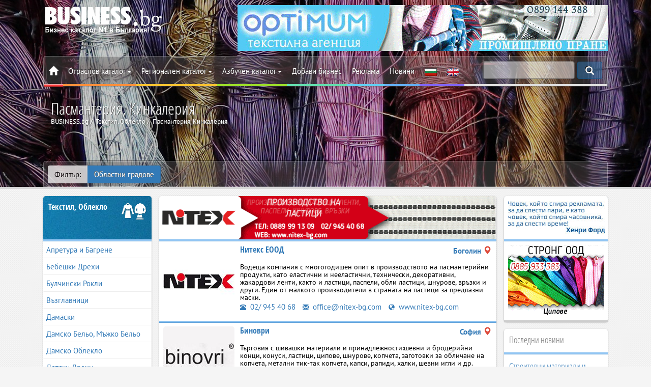

--- FILE ---
content_type: text/html; charset=utf-8
request_url: https://www.business.bg/o-325/pasmanteria-kinkaleria.html
body_size: 26643
content:
<!DOCTYPE html>
<html lang="bg">
	<head>
		<meta charset="UTF-8">
		<meta name=viewport content="width=device-width, initial-scale=1, maximum-scale=1, user-scalable=no">
		<meta name="referrer" content="origin">
		<title>Пасмантерия, Кинкалерия | BUSINESS.bg</title>
		<meta name="description" content="" />
		<meta name="robots" content="index,follow">
		<link rel="canonical" href="https://www.business.bg/o-325/pasmanteria-kinkaleria.html"/>
		<link rel="alternate" href="https://www.business.bg/en/o-325/wares-small-wares.html" hreflang="en" />
		
<link rel="next" href="https://www.business.bg/o-325/s-1/pasmanteria-kinkaleria.html"/>

		<link rel=stylesheet href="https://www.business.bg/templates/responsive/css/cat.css?v=2.1.5">
		<link href="https://www.business.bg/favicon.ico" type="image/x-icon" rel="Shortcut Icon" />

		<meta property="fb:app_id" content="467772840724923" /> 
		<meta property="og:title" content="Пасмантерия, Кинкалерия" />
		
<meta property="og:image" content="https://www.business.bg/site_files/d-bgdfiles/cat_325.jpg" />
<meta property="og:image:url" content="https://www.business.bg/site_files/d-bgdfiles/cat_325.jpg" />
<meta property="og:image:width" content="1216" />
<meta property="og:image:height" content="912" />

		<meta property="og:image:type" content="image/jpeg" />
		<meta property="og:image:alt" content="Пасмантерия, Кинкалерия | BUSINESS.bg" /> 
		<meta property="og:url" content="https://www.business.bg/o-325/pasmanteria-kinkaleria.html" /> 
		<meta property="og:description" content="" />
		<meta property="og:site_name" content="BUSINESS.bg" />
		<meta property="og:type" content="website" />

		
		

		
		
		<!--[if lt IE 8]>
		<div style=' clear: both; text-align:center; position: relative;'>
		You are using an outdated browser. For a faster, safer browsing experience, upgrade for free today.
		</div>
		<![endif]-->
		<!--[if lt IE 9]>
		<script src="js/html5shiv.js"></script>
		<link rel="stylesheet" media="screen" href="css/ie.css">
		<![endif]-->
		
		<script type='application/ld+json'> {
				"@context":"https://schema.org",
				"@graph":[ {
						"@type":"Organization",
						"@id":"https://www.business.bg/#organization",
						"name":"BUSINESS.bg",
						
						"email": "seobusiness.bg@gmail.com",
						"url": "https://www.business.bg/",
						"sameAs": [ "facebook.com/seo.BUSINESS.bg/", "https://www.youtube.com/user/seobusinessbg"],
						"logo": {
							"@type": "ImageObject", "@id": "https://www.business.bg/#logo", "url": "https://www.business.bg/logo.jpg", "width": 900, "height": 400, "caption": "BUSINESS.bg"
						},
						"image": {
							"@type": "ImageObject", "@id": "https://www.business.bg/#image", "url": "https://www.business.bg/site_files/d-bgdfiles/kword_1738.jpg", "width": 1900, "height": 900, "caption": "BUSINESS.bg"
						},
						"alternateName": "BUSINESS.bg",
						"legalname": "ВИП ШОП ООД",
						"taxID": "131524258",
						"foundingDate": "2001",
						"foundingLocation": "София"
					},
					{
						"@type":"WebSite",
						"@id":"https://www.business.bg/#website",
						"url":"https://www.business.bg/",
						"name":"BUSINESS.bg",
						"publisher": {"@id": "https://www.business.bg/#organization"} ,
						"potentialAction": {
							"@type":"SearchAction",
							"target":"index.php?act=search&srchstr={srchstr}",
							"query-input": "required name=srchstr"
						}
					}
				]}

		</script>

	<!-- Google tag (gtag.js) -->
	<script async src="https://www.googletagmanager.com/gtag/js?id=G-Q4VL7BCKF3"></script>
	<script>
	  window.dataLayer = window.dataLayer || [];
	  function gtag(){dataLayer.push(arguments);}
	  gtag('js', new Date());

	  gtag('config', 'G-Q4VL7BCKF3');
	</script>


	</head>
	<body class="category" itemscope itemtype="https://schema.org/WebPage" id="webpage">
		
		<meta itemprop="name" content="Пасмантерия, Кинкалерия">
		<meta itemprop="inLanguage" content="bg-BG">
		<meta itemprop="url" content="https://www.business.bg/o-325/pasmanteria-kinkaleria.html">
		<meta itemprop="description" content="" />
		<span itemprop="isPartOf" itemscope itemtype="https://schema.org/website"></span>
		
		
			
		

		<header id="toph" class="page " style="" data-speed="0.5"  data-parallax="scroll" data-image-src="https://www.business.bg/site_files/d-bgdfiles/cat_325.jpg" itemscope itemtype="https://schema.org/WPHeader">
			<span itemprop="isPartOf" itemscope itemtype="https://schema.org/WebPage"></span>
			
			<div class="black_over modalmenu lazy"  id="top-href">
	
				<div class="container">
					<div class="col-sm-12">
						<div class="box-top-height">
								
							<div class="box-logo">
								<a href="https://www.business.bg" class="logo" rel="home"><img class="js-lazy-image" src="https://www.business.bg/templates/responsive/images/emty.svg" data-src="https://www.business.bg/templates/responsive/images/logo.png" alt="BUSINESS.bg"></a>
								<div class="banner-top"><div class="col-xs-12 col-sm-4 col-md-12 banner_id_8492">
<div class="row">
<div class=banner-right>
<a href="http://www.optimum.bg/" target="_blank" title="шивашка промишленост, шивашка промишленост пловдив ,шивашки материали, шивашки материали пловдив, текстилно багрене, пасмантерия, кинкалерия, пасмантерия, kинкалерия пловдив, текстилно пране,  етикети текстилни ленти, текстилни етикети, картонени етикети,">
<img class="js-lazy-image" src="https://www.business.bg/templates/responsive/images/emty.svg" data-src="https://www.business.bg/site_files/d-sitebanners/8492/banner.gif" width="728" height="90" alt="шивашка промишленост, шивашка промишленост пловдив ,шивашки материали, шивашки материали пловдив, текстилно багрене, пасмантерия, кинкалерия, пасмантерия, kинкалерия пловдив, текстилно пране,  етикети текстилни ленти, текстилни етикети, картонени етикети," title="шивашка промишленост, шивашка промишленост пловдив ,шивашки материали, шивашки материали пловдив, текстилно багрене, пасмантерия, кинкалерия, пасмантерия, kинкалерия пловдив, текстилно пране,  етикети текстилни ленти, текстилни етикети, картонени етикети,"/>
</a>
</div>
<hr class=gray>
</div>
</div></div>
								<div class="clearfix"></div>
							</div>

							<nav class="navbar navbar-white navbar-static-top" id="nav-top" itemscope itemtype="http://schema.org/SiteNavigationElement">
								<span itemprop="isPartOf" itemscope itemtype="https://schema.org/WebPage"></span>
								<div class="border">
									<div class="container-fixed">

										<div class="navbar-mobile">
											<ul id="navigation">
												<li><a href="#/" class="menu_left" rel="nofollow"><span class="glyphicon glyphicon-th-list"></span></a></li>
												<li><a href="https://www.business.bg" rel="home"><img src="https://www.business.bg/templates/responsive/images/logo2.png" alt=BUSINESS.bg></a></li>
											</ul>
										</div>
							
										<div class="navbar-header">
											<a class="navbar-brand logo none" href="https://www.business.bg" rel="home"><img src="https://www.business.bg/templates/responsive/images/logo2.png" alt=BUSINESS.bg></a>
										</div>
						
										<div id=navbar class="navbar-collapse collapse">
											<ul class="nav navbar-nav top_menu">
												<li class="">
													<a href="https://www.business.bg" class="icon_home" rel="home"><span class="glyphicon glyphicon-home"></span></a>
													<a href="#" class="menu_left close_menu_left" rel="nofollow"><span class="glyphicon glyphicon-th-list"></span></a>
													<div class="clearfix"></div>
												</li>
												<li class="dropdown">
													<a href="#" class=dropdown-toggle data-toggle=dropdown title="Отраслов каталог"  rel="nofollow">Отраслов каталог<span class=caret></span></a>
													<ul class="dropdown-menu categories_menu sub_menu">
														<div class="row5"><li class="col-md-3 col-sm-4 col-xs-12"><a href="https://www.business.bg/o-17/avtomobili-avtochasti.html" itemprop="url"><img class="js-lazy-image" src="https://www.business.bg/templates/responsive/images/emty.svg" data-src="https://www.business.bg/templates/responsive/images/icon/17_m.png" alt="Автомобили, Авточасти" />Автомобили, Авточасти</a></li><li class="col-md-3 col-sm-4 col-xs-12"><a href="https://www.business.bg/o-683/administracia-obshtini.html" itemprop="url"><img class="js-lazy-image" src="https://www.business.bg/templates/responsive/images/emty.svg" data-src="https://www.business.bg/templates/responsive/images/icon/683_m.png" alt="Администрация, Общини" />Администрация, Общини</a></li><li class="col-md-3 col-sm-4 col-xs-12"><a href="https://www.business.bg/o-25/banki-zastrahovane.html" itemprop="url"><img class="js-lazy-image" src="https://www.business.bg/templates/responsive/images/emty.svg" data-src="https://www.business.bg/templates/responsive/images/icon/25_m.png" alt="Банки, Застраховане" />Банки, Застраховане</a></li><li class="col-md-3 col-sm-4 col-xs-12"><a href="https://www.business.bg/o-14/bitova-tehnika.html" itemprop="url"><img class="js-lazy-image" src="https://www.business.bg/templates/responsive/images/emty.svg" data-src="https://www.business.bg/templates/responsive/images/icon/14_m.png" alt="Битова Техника" />Битова Техника</a></li><li class="col-md-3 col-sm-4 col-xs-12"><a href="https://www.business.bg/o-5/guma-plastmasi.html" itemprop="url"><img class="js-lazy-image" src="https://www.business.bg/templates/responsive/images/emty.svg" data-src="https://www.business.bg/templates/responsive/images/icon/5_m.png" alt="Гума, Пластмаси" />Гума, Пластмаси</a></li><li class="col-md-3 col-sm-4 col-xs-12"><a href="https://www.business.bg/o-27/drugi.html" itemprop="url"><img class="js-lazy-image" src="https://www.business.bg/templates/responsive/images/emty.svg" data-src="https://www.business.bg/templates/responsive/images/icon/27_m.png" alt="Други" />Други</a></li><li class="col-md-3 col-sm-4 col-xs-12"><a href="https://www.business.bg/o-3/energetika.html" itemprop="url"><img class="js-lazy-image" src="https://www.business.bg/templates/responsive/images/emty.svg" data-src="https://www.business.bg/templates/responsive/images/icon/3_m.png" alt="Енергетика" />Енергетика</a></li><li class="col-md-3 col-sm-4 col-xs-12"><a href="https://www.business.bg/o-22/izkustvo-i-kultura.html" itemprop="url"><img class="js-lazy-image" src="https://www.business.bg/templates/responsive/images/emty.svg" data-src="https://www.business.bg/templates/responsive/images/icon/22_m.png" alt="Изкуство и Култура" />Изкуство и Култура</a></li><li class="col-md-3 col-sm-4 col-xs-12"><a href="https://www.business.bg/o-13/informacionni-tehnologii.html" itemprop="url"><img class="js-lazy-image" src="https://www.business.bg/templates/responsive/images/emty.svg" data-src="https://www.business.bg/templates/responsive/images/icon/13_m.png" alt="Информационни Технологии" />Информационни Технологии</a></li><li class="col-md-3 col-sm-4 col-xs-12"><a href="https://www.business.bg/o-7/mashini-mashinostroene.html" itemprop="url"><img class="js-lazy-image" src="https://www.business.bg/templates/responsive/images/emty.svg" data-src="https://www.business.bg/templates/responsive/images/icon/7_m.png" alt="Машини, Машиностроене" />Машини, Машиностроене</a></li><li class="col-md-3 col-sm-4 col-xs-12"><a href="https://www.business.bg/o-10/mebeli.html" itemprop="url"><img class="js-lazy-image" src="https://www.business.bg/templates/responsive/images/emty.svg" data-src="https://www.business.bg/templates/responsive/images/icon/10_m.png" alt="Мебели" />Мебели</a></li><li class="col-md-3 col-sm-4 col-xs-12"><a href="https://www.business.bg/o-24/medicina-zdraveopazvane.html" itemprop="url"><img class="js-lazy-image" src="https://www.business.bg/templates/responsive/images/emty.svg" data-src="https://www.business.bg/templates/responsive/images/icon/24_m.png" alt="Медицина, Здравеопазване" />Медицина, Здравеопазване</a></li><li class="col-md-3 col-sm-4 col-xs-12"><a href="https://www.business.bg/o-6/metali-metaloobrabotka.html" itemprop="url"><img class="js-lazy-image" src="https://www.business.bg/templates/responsive/images/emty.svg" data-src="https://www.business.bg/templates/responsive/images/icon/6_m.png" alt="Метали, Металообработка" />Метали, Металообработка</a></li><li class="col-md-3 col-sm-4 col-xs-12"><a href="https://www.business.bg/o-23/nauka-i-obrazovanie.html" itemprop="url"><img class="js-lazy-image" src="https://www.business.bg/templates/responsive/images/emty.svg" data-src="https://www.business.bg/templates/responsive/images/icon/23_m.png" alt="Наука и Образование" />Наука и Образование</a></li><li class="col-md-3 col-sm-4 col-xs-12"><a href="https://www.business.bg/o-16/obuvki-izdelia-ot-kozha.html" itemprop="url"><img class="js-lazy-image" src="https://www.business.bg/templates/responsive/images/emty.svg" data-src="https://www.business.bg/templates/responsive/images/icon/16_m.png" alt="Обувки, Изделия от Кожа" />Обувки, Изделия от Кожа</a></li><li class="col-md-3 col-sm-4 col-xs-12"><a href="https://www.business.bg/o-12/optika-elektronika.html" itemprop="url"><img class="js-lazy-image" src="https://www.business.bg/templates/responsive/images/emty.svg" data-src="https://www.business.bg/templates/responsive/images/icon/12_m.png" alt="Оптика, Електроника" />Оптика, Електроника</a></li><li class="col-md-3 col-sm-4 col-xs-12"><a href="https://www.business.bg/o-11/osvetlenie.html" itemprop="url"><img class="js-lazy-image" src="https://www.business.bg/templates/responsive/images/emty.svg" data-src="https://www.business.bg/templates/responsive/images/icon/11_m.png" alt="Осветление" />Осветление</a></li><li class="col-md-3 col-sm-4 col-xs-12"><a href="https://www.business.bg/o-20/poligrafia-opakovki.html" itemprop="url"><img class="js-lazy-image" src="https://www.business.bg/templates/responsive/images/emty.svg" data-src="https://www.business.bg/templates/responsive/images/icon/20_m.png" alt="Полиграфия, Опаковки" />Полиграфия, Опаковки</a></li><li class="col-md-3 col-sm-4 col-xs-12"><a href="https://www.business.bg/o-21/reklama-marketing.html" itemprop="url"><img class="js-lazy-image" src="https://www.business.bg/templates/responsive/images/emty.svg" data-src="https://www.business.bg/templates/responsive/images/icon/21_m.png" alt="Реклама, Маркетинг" />Реклама, Маркетинг</a></li><li class="col-md-3 col-sm-4 col-xs-12"><a href="https://www.business.bg/o-360/restoranti.html" itemprop="url"><img class="js-lazy-image" src="https://www.business.bg/templates/responsive/images/emty.svg" data-src="https://www.business.bg/templates/responsive/images/icon/360_m.png" alt="Ресторанти" />Ресторанти</a></li><li class="col-md-3 col-sm-4 col-xs-12"><a href="https://www.business.bg/o-1/selsko-stopanstvo.html" itemprop="url"><img class="js-lazy-image" src="https://www.business.bg/templates/responsive/images/emty.svg" data-src="https://www.business.bg/templates/responsive/images/icon/1_m.png" alt="Селско Стопанство" />Селско Стопанство</a></li><li class="col-md-3 col-sm-4 col-xs-12"><a href="https://www.business.bg/o-8/stroitelni-materiali.html" itemprop="url"><img class="js-lazy-image" src="https://www.business.bg/templates/responsive/images/emty.svg" data-src="https://www.business.bg/templates/responsive/images/icon/8_m.png" alt="Строителни Материали" />Строителни Материали</a></li><li class="col-md-3 col-sm-4 col-xs-12"><a href="https://www.business.bg/o-9/stroitelstvo.html" itemprop="url"><img class="js-lazy-image" src="https://www.business.bg/templates/responsive/images/emty.svg" data-src="https://www.business.bg/templates/responsive/images/icon/9_m.png" alt="Строителство" />Строителство</a></li><li class="col-md-3 col-sm-4 col-xs-12"><a href="https://www.business.bg/o-15/tekstil-obleklo.html" itemprop="url"><img class="js-lazy-image" src="https://www.business.bg/templates/responsive/images/emty.svg" data-src="https://www.business.bg/templates/responsive/images/icon/15_m.png" alt="Текстил, Облекло" />Текстил, Облекло</a></li><li class="col-md-3 col-sm-4 col-xs-12"><a href="https://www.business.bg/o-19/transportni-uslugi.html" itemprop="url"><img class="js-lazy-image" src="https://www.business.bg/templates/responsive/images/emty.svg" data-src="https://www.business.bg/templates/responsive/images/icon/19_m.png" alt="Транспортни Услуги" />Транспортни Услуги</a></li><li class="col-md-3 col-sm-4 col-xs-12"><a href="https://www.business.bg/o-733/turizym.html" itemprop="url"><img class="js-lazy-image" src="https://www.business.bg/templates/responsive/images/emty.svg" data-src="https://www.business.bg/templates/responsive/images/icon/733_m.png" alt="Туризъм" />Туризъм</a></li><li class="col-md-3 col-sm-4 col-xs-12"><a href="https://www.business.bg/o-26/uslugi.html" itemprop="url"><img class="js-lazy-image" src="https://www.business.bg/templates/responsive/images/emty.svg" data-src="https://www.business.bg/templates/responsive/images/icon/26_m.png" alt="Услуги" />Услуги</a></li><li class="col-md-3 col-sm-4 col-xs-12"><a href="https://www.business.bg/o-4/himicheska-promishlenost.html" itemprop="url"><img class="js-lazy-image" src="https://www.business.bg/templates/responsive/images/emty.svg" data-src="https://www.business.bg/templates/responsive/images/icon/4_m.png" alt="Химическа Промишленост" />Химическа Промишленост</a></li><li class="col-md-3 col-sm-4 col-xs-12"><a href="https://www.business.bg/o-18/hoteli.html" itemprop="url"><img class="js-lazy-image" src="https://www.business.bg/templates/responsive/images/emty.svg" data-src="https://www.business.bg/templates/responsive/images/icon/18_m.png" alt="Хотели" />Хотели</a></li><li class="col-md-3 col-sm-4 col-xs-12"><a href="https://www.business.bg/o-2/hranitelni-stoki.html" itemprop="url"><img class="js-lazy-image" src="https://www.business.bg/templates/responsive/images/emty.svg" data-src="https://www.business.bg/templates/responsive/images/icon/2_m.png" alt="Хранителни Стоки" />Хранителни Стоки</a></li></div>
														<div class="clearfix"></div>
													</ul>
												</li>
												<li class=dropdown>
													<a href="#" class=dropdown-toggle data-toggle=dropdown title="Регионален каталог"  rel="nofollow">Регионален каталог<span class=caret></span></a>
													<ul class="region_menu dropdown-menu sub_menu">
														<div class="row5"><li class="col-md-3 col-sm-4 col-xs-6"><a href="https://www.business.bg/c-22/blagoevgrad.html" itemprop="url"><img class="js-lazy-image" src="https://www.business.bg/templates/responsive/images/emty.svg" data-src="https://www.business.bg/templates/responsive/images/iconc/22_m.png" alt="Благоевград" />Благоевград</a></li><li class="col-md-3 col-sm-4 col-xs-6"><a href="https://www.business.bg/c-35/burgas.html" itemprop="url"><img class="js-lazy-image" src="https://www.business.bg/templates/responsive/images/emty.svg" data-src="https://www.business.bg/templates/responsive/images/iconc/35_m.png" alt="Бургас" />Бургас</a></li><li class="col-md-3 col-sm-4 col-xs-6"><a href="https://www.business.bg/c-42/varna.html" itemprop="url"><img class="js-lazy-image" src="https://www.business.bg/templates/responsive/images/emty.svg" data-src="https://www.business.bg/templates/responsive/images/iconc/42_m.png" alt="Варна" />Варна</a></li><li class="col-md-3 col-sm-4 col-xs-6"><a href="https://www.business.bg/c-44/veliko-tyrnovo.html" itemprop="url"><img class="js-lazy-image" src="https://www.business.bg/templates/responsive/images/emty.svg" data-src="https://www.business.bg/templates/responsive/images/iconc/44_m.png" alt="Велико Търново" />Велико Търново</a></li><li class="col-md-3 col-sm-4 col-xs-6"><a href="https://www.business.bg/c-48/vidin.html" itemprop="url"><img class="js-lazy-image" src="https://www.business.bg/templates/responsive/images/emty.svg" data-src="https://www.business.bg/templates/responsive/images/iconc/48_m.png" alt="Видин" />Видин</a></li><li class="col-md-3 col-sm-4 col-xs-6"><a href="https://www.business.bg/c-49/vraca.html" itemprop="url"><img class="js-lazy-image" src="https://www.business.bg/templates/responsive/images/emty.svg" data-src="https://www.business.bg/templates/responsive/images/iconc/49_m.png" alt="Враца" />Враца</a></li><li class="col-md-3 col-sm-4 col-xs-6"><a href="https://www.business.bg/c-53/gabrovo.html" itemprop="url"><img class="js-lazy-image" src="https://www.business.bg/templates/responsive/images/emty.svg" data-src="https://www.business.bg/templates/responsive/images/iconc/53_m.png" alt="Габрово" />Габрово</a></li><li class="col-md-3 col-sm-4 col-xs-6"><a href="https://www.business.bg/c-72/dobrich.html" itemprop="url"><img class="js-lazy-image" src="https://www.business.bg/templates/responsive/images/emty.svg" data-src="https://www.business.bg/templates/responsive/images/iconc/72_m.png" alt="Добрич" />Добрич</a></li><li class="col-md-3 col-sm-4 col-xs-6"><a href="https://www.business.bg/c-127/kyrdzhali.html" itemprop="url"><img class="js-lazy-image" src="https://www.business.bg/templates/responsive/images/emty.svg" data-src="https://www.business.bg/templates/responsive/images/iconc/127_m.png" alt="Кърджали" />Кърджали</a></li><li class="col-md-3 col-sm-4 col-xs-6"><a href="https://www.business.bg/c-128/kiustendil.html" itemprop="url"><img class="js-lazy-image" src="https://www.business.bg/templates/responsive/images/emty.svg" data-src="https://www.business.bg/templates/responsive/images/iconc/128_m.png" alt="Кюстендил" />Кюстендил</a></li><li class="col-md-3 col-sm-4 col-xs-6"><a href="https://www.business.bg/c-131/lovech.html" itemprop="url"><img class="js-lazy-image" src="https://www.business.bg/templates/responsive/images/emty.svg" data-src="https://www.business.bg/templates/responsive/images/iconc/131_m.png" alt="Ловеч" />Ловеч</a></li><li class="col-md-3 col-sm-4 col-xs-6"><a href="https://www.business.bg/c-148/montana.html" itemprop="url"><img class="js-lazy-image" src="https://www.business.bg/templates/responsive/images/emty.svg" data-src="https://www.business.bg/templates/responsive/images/iconc/148_m.png" alt="Монтана" />Монтана</a></li><li class="col-md-3 col-sm-4 col-xs-6"><a href="https://www.business.bg/c-163/pazardzhik.html" itemprop="url"><img class="js-lazy-image" src="https://www.business.bg/templates/responsive/images/emty.svg" data-src="https://www.business.bg/templates/responsive/images/iconc/163_m.png" alt="Пазарджик" />Пазарджик</a></li><li class="col-md-3 col-sm-4 col-xs-6"><a href="https://www.business.bg/c-165/pernik.html" itemprop="url"><img class="js-lazy-image" src="https://www.business.bg/templates/responsive/images/emty.svg" data-src="https://www.business.bg/templates/responsive/images/iconc/165_m.png" alt="Перник" />Перник</a></li><li class="col-md-3 col-sm-4 col-xs-6"><a href="https://www.business.bg/c-171/pleven.html" itemprop="url"><img class="js-lazy-image" src="https://www.business.bg/templates/responsive/images/emty.svg" data-src="https://www.business.bg/templates/responsive/images/iconc/171_m.png" alt="Плевен" />Плевен</a></li><li class="col-md-3 col-sm-4 col-xs-6"><a href="https://www.business.bg/c-173/plovdiv.html" itemprop="url"><img class="js-lazy-image" src="https://www.business.bg/templates/responsive/images/emty.svg" data-src="https://www.business.bg/templates/responsive/images/iconc/173_m.png" alt="Пловдив" />Пловдив</a></li><li class="col-md-3 col-sm-4 col-xs-6"><a href="https://www.business.bg/c-184/razgrad.html" itemprop="url"><img class="js-lazy-image" src="https://www.business.bg/templates/responsive/images/emty.svg" data-src="https://www.business.bg/templates/responsive/images/iconc/184_m.png" alt="Разград" />Разград</a></li><li class="col-md-3 col-sm-4 col-xs-6"><a href="https://www.business.bg/c-191/ruse.html" itemprop="url"><img class="js-lazy-image" src="https://www.business.bg/templates/responsive/images/emty.svg" data-src="https://www.business.bg/templates/responsive/images/iconc/191_m.png" alt="Русе" />Русе</a></li><li class="col-md-3 col-sm-4 col-xs-6"><a href="https://www.business.bg/c-203/silistra.html" itemprop="url"><img class="js-lazy-image" src="https://www.business.bg/templates/responsive/images/emty.svg" data-src="https://www.business.bg/templates/responsive/images/iconc/203_m.png" alt="Силистра" />Силистра</a></li><li class="col-md-3 col-sm-4 col-xs-6"><a href="https://www.business.bg/c-207/sliven.html" itemprop="url"><img class="js-lazy-image" src="https://www.business.bg/templates/responsive/images/emty.svg" data-src="https://www.business.bg/templates/responsive/images/iconc/207_m.png" alt="Сливен" />Сливен</a></li><li class="col-md-3 col-sm-4 col-xs-6"><a href="https://www.business.bg/c-210/smolian.html" itemprop="url"><img class="js-lazy-image" src="https://www.business.bg/templates/responsive/images/emty.svg" data-src="https://www.business.bg/templates/responsive/images/iconc/210_m.png" alt="Смолян" />Смолян</a></li><li class="col-md-3 col-sm-4 col-xs-6"><a href="https://www.business.bg/c-2047/sofijska-oblast.html" itemprop="url"><img class="js-lazy-image" src="https://www.business.bg/templates/responsive/images/emty.svg" data-src="https://www.business.bg/templates/responsive/images/iconc/2047_m.png" alt="Софийска област" />Софийска област</a></li><li class="col-md-3 col-sm-4 col-xs-6"><a href="https://www.business.bg/c-214/sofia.html" itemprop="url"><img class="js-lazy-image" src="https://www.business.bg/templates/responsive/images/emty.svg" data-src="https://www.business.bg/templates/responsive/images/iconc/214_m.png" alt="София" />София</a></li><li class="col-md-3 col-sm-4 col-xs-6"><a href="https://www.business.bg/c-217/stara-zagora.html" itemprop="url"><img class="js-lazy-image" src="https://www.business.bg/templates/responsive/images/emty.svg" data-src="https://www.business.bg/templates/responsive/images/iconc/217_m.png" alt="Стара Загора" />Стара Загора</a></li><li class="col-md-3 col-sm-4 col-xs-6"><a href="https://www.business.bg/c-235/tyrgovishte.html" itemprop="url"><img class="js-lazy-image" src="https://www.business.bg/templates/responsive/images/emty.svg" data-src="https://www.business.bg/templates/responsive/images/iconc/235_m.png" alt="Търговище" />Търговище</a></li><li class="col-md-3 col-sm-4 col-xs-6"><a href="https://www.business.bg/c-239/haskovo.html" itemprop="url"><img class="js-lazy-image" src="https://www.business.bg/templates/responsive/images/emty.svg" data-src="https://www.business.bg/templates/responsive/images/iconc/239_m.png" alt="Хасково" />Хасково</a></li><li class="col-md-3 col-sm-4 col-xs-6"><a href="https://www.business.bg/c-251/shumen.html" itemprop="url"><img class="js-lazy-image" src="https://www.business.bg/templates/responsive/images/emty.svg" data-src="https://www.business.bg/templates/responsive/images/iconc/251_m.png" alt="Шумен" />Шумен</a></li><li class="col-md-3 col-sm-4 col-xs-6"><a href="https://www.business.bg/c-254/iambol.html" itemprop="url"><img class="js-lazy-image" src="https://www.business.bg/templates/responsive/images/emty.svg" data-src="https://www.business.bg/templates/responsive/images/iconc/254_m.png" alt="Ямбол" />Ямбол</a></li><li class="col-md-3 col-sm-4 col-xs-6"><a href="https://www.business.bg/regionalen-ukazatel.html" itemprop="url"><img class="js-lazy-image" src="https://www.business.bg/templates/responsive/images/emty.svg" data-src="https://www.business.bg/templates/responsive/images/iconc/bg_m.png" alt="Други" />Други</a></li></div>
														<div class="clearfix"></div>
													</ul>
												</li>
												<li class=dropdown>
													<a href="#" class=dropdown-toggle data-toggle=dropdown title="Азбучен каталог"  rel="nofollow">Азбучен каталог<span class=caret></span></a>
													<ul class="alfa_menu dropdown-menu sub_menu">
														<div class="row5">
														
														<li class="col-md-3 col-sm-4 col-xs-4"><a class="alphalist" href="https://www.business.bg/b-1/А.html" itemprop="url" title="Дейности, продукти и услуги започващи с буквата - А"  rel="nofollow"><b>А</b></a></li>
														
														<li class="col-md-3 col-sm-4 col-xs-4"><a class="alphalist" href="https://www.business.bg/b-2/Б.html" itemprop="url" title="Дейности, продукти и услуги започващи с буквата - Б"  rel="nofollow"><b>Б</b></a></li>
														
														<li class="col-md-3 col-sm-4 col-xs-4"><a class="alphalist" href="https://www.business.bg/b-3/В.html" itemprop="url" title="Дейности, продукти и услуги започващи с буквата - В"  rel="nofollow"><b>В</b></a></li>
														
														<li class="col-md-3 col-sm-4 col-xs-4"><a class="alphalist" href="https://www.business.bg/b-4/Г.html" itemprop="url" title="Дейности, продукти и услуги започващи с буквата - Г"  rel="nofollow"><b>Г</b></a></li>
														
														<li class="col-md-3 col-sm-4 col-xs-4"><a class="alphalist" href="https://www.business.bg/b-5/Д.html" itemprop="url" title="Дейности, продукти и услуги започващи с буквата - Д"  rel="nofollow"><b>Д</b></a></li>
														
														<li class="col-md-3 col-sm-4 col-xs-4"><a class="alphalist" href="https://www.business.bg/b-6/Е.html" itemprop="url" title="Дейности, продукти и услуги започващи с буквата - Е"  rel="nofollow"><b>Е</b></a></li>
														
														<li class="col-md-3 col-sm-4 col-xs-4"><a class="alphalist" href="https://www.business.bg/b-7/Ж.html" itemprop="url" title="Дейности, продукти и услуги започващи с буквата - Ж"  rel="nofollow"><b>Ж</b></a></li>
														
														<li class="col-md-3 col-sm-4 col-xs-4"><a class="alphalist" href="https://www.business.bg/b-8/З.html" itemprop="url" title="Дейности, продукти и услуги започващи с буквата - З"  rel="nofollow"><b>З</b></a></li>
														
														<li class="col-md-3 col-sm-4 col-xs-4"><a class="alphalist" href="https://www.business.bg/b-9/И.html" itemprop="url" title="Дейности, продукти и услуги започващи с буквата - И"  rel="nofollow"><b>И</b></a></li>
														
														<li class="col-md-3 col-sm-4 col-xs-4"><a class="alphalist" href="https://www.business.bg/b-10/Й.html" itemprop="url" title="Дейности, продукти и услуги започващи с буквата - Й"  rel="nofollow"><b>Й</b></a></li>
														
														<li class="col-md-3 col-sm-4 col-xs-4"><a class="alphalist" href="https://www.business.bg/b-11/К.html" itemprop="url" title="Дейности, продукти и услуги започващи с буквата - К"  rel="nofollow"><b>К</b></a></li>
														
														<li class="col-md-3 col-sm-4 col-xs-4"><a class="alphalist" href="https://www.business.bg/b-12/Л.html" itemprop="url" title="Дейности, продукти и услуги започващи с буквата - Л"  rel="nofollow"><b>Л</b></a></li>
														
														<li class="col-md-3 col-sm-4 col-xs-4"><a class="alphalist" href="https://www.business.bg/b-13/М.html" itemprop="url" title="Дейности, продукти и услуги започващи с буквата - М"  rel="nofollow"><b>М</b></a></li>
														
														<li class="col-md-3 col-sm-4 col-xs-4"><a class="alphalist" href="https://www.business.bg/b-14/Н.html" itemprop="url" title="Дейности, продукти и услуги започващи с буквата - Н"  rel="nofollow"><b>Н</b></a></li>
														
														<li class="col-md-3 col-sm-4 col-xs-4"><a class="alphalist" href="https://www.business.bg/b-15/О.html" itemprop="url" title="Дейности, продукти и услуги започващи с буквата - О"  rel="nofollow"><b>О</b><br /></a></li>
														
														<li class="col-md-3 col-sm-4 col-xs-4"><a class="alphalist" href="https://www.business.bg/b-16/П.html" itemprop="url" title="Дейности, продукти и услуги започващи с буквата - П"  rel="nofollow"><b>П</b></a></li>
														
														<li class="col-md-3 col-sm-4 col-xs-4"><a class="alphalist" href="https://www.business.bg/b-17/Р.html" itemprop="url" title="Дейности, продукти и услуги започващи с буквата - Р"  rel="nofollow"><b>Р</b></a></li>
														
														<li class="col-md-3 col-sm-4 col-xs-4"><a class="alphalist" href="https://www.business.bg/b-18/С.html" itemprop="url" title="Дейности, продукти и услуги започващи с буквата - С"  rel="nofollow"><b>С</b></a></li>
														
														<li class="col-md-3 col-sm-4 col-xs-4"><a class="alphalist" href="https://www.business.bg/b-19/Т.html" itemprop="url" title="Дейности, продукти и услуги започващи с буквата - Т"  rel="nofollow"><b>Т</b></a></li>
														
														<li class="col-md-3 col-sm-4 col-xs-4"><a class="alphalist" href="https://www.business.bg/b-20/У.html" itemprop="url" title="Дейности, продукти и услуги започващи с буквата - У"  rel="nofollow"><b>У</b></a></li>
														
														<li class="col-md-3 col-sm-4 col-xs-4"><a class="alphalist" href="https://www.business.bg/b-21/Ф.html" itemprop="url" title="Дейности, продукти и услуги започващи с буквата - Ф"  rel="nofollow"><b>Ф</b></a></li>
														
														<li class="col-md-3 col-sm-4 col-xs-4"><a class="alphalist" href="https://www.business.bg/b-22/Х.html" itemprop="url" title="Дейности, продукти и услуги започващи с буквата - Х"  rel="nofollow"><b>Х</b></a></li>
														
														<li class="col-md-3 col-sm-4 col-xs-4"><a class="alphalist" href="https://www.business.bg/b-23/Ц.html" itemprop="url" title="Дейности, продукти и услуги започващи с буквата - Ц"  rel="nofollow"><b>Ц</b></a></li>
														
														<li class="col-md-3 col-sm-4 col-xs-4"><a class="alphalist" href="https://www.business.bg/b-24/Ч.html" itemprop="url" title="Дейности, продукти и услуги започващи с буквата - Ч"  rel="nofollow"><b>Ч</b></a></li>
														
														<li class="col-md-3 col-sm-4 col-xs-4"><a class="alphalist" href="https://www.business.bg/b-25/Ш.html" itemprop="url" title="Дейности, продукти и услуги започващи с буквата - Ш"  rel="nofollow"><b>Ш</b></a></li>
														
														<li class="col-md-3 col-sm-4 col-xs-4"><a class="alphalist" href="https://www.business.bg/b-26/Щ.html" itemprop="url" title="Дейности, продукти и услуги започващи с буквата - Щ"  rel="nofollow"><b>Щ</b></a></li>
														
														<li class="col-md-3 col-sm-4 col-xs-4"><a class="alphalist" href="https://www.business.bg/b-27/Ъ.html" itemprop="url" title="Дейности, продукти и услуги започващи с буквата - Ъ"  rel="nofollow"><b>Ъ</b></a></li>
														
														<li class="col-md-3 col-sm-4 col-xs-4"><a class="alphalist" href="https://www.business.bg/b-28/Ю.html" itemprop="url" title="Дейности, продукти и услуги започващи с буквата - Ю"  rel="nofollow"><b>Ю</b></a></li>
														
														<li class="col-md-3 col-sm-4 col-xs-4"><a class="alphalist" href="https://www.business.bg/b-29/Я.html" itemprop="url" title="Дейности, продукти и услуги започващи с буквата - Я"  rel="nofollow"><b>Я</b></a></li>
														
														<div class="clearfix"></div>
													</ul>
												</li>
												<li><a href="https://www.business.bg/page/registration.html" itemprop="url" title="Регистрирайте своя Бизнес в BUSINESS.bg">Добави бизнес</a></li>
												<li><a href="https://www.business.bg/page/prices.html" itemprop="url" title="Онлайн реклама в BUSINESS.bg">Реклама</a></li>
												<li><a href="https://www.business.bg/t-1/novini.html" itemprop="url" title="Новини от BUSINESS.bg">Новини</a></li>
									
												<li><a href="#"  rel="nofollow" class="blue" title="Българска версия"><img class="js-lazy-image" src="https://www.business.bg/templates/responsive/images/emty.svg" data-src="https://www.business.bg/templates/responsive/images/bg.jpg" alt="" /></a></li>
												<li><a href="https://www.business.bg/en/o-325/wares-small-wares.html"  rel="nofollow" class="blue" title="Английска версия"><img class="js-lazy-image" src="https://www.business.bg/templates/responsive/images/emty.svg" data-src="https://www.business.bg/templates/responsive/images/en.jpg" alt="" /></a></li>
											</ul>
											<ul class="nav navbar-nav navbar-right top_menu_right">
												<li class="tarsachka-top">
													<form method="get" action="https://www.business.bg/index.php" name="searchf" id="searchf" >
														<input type="hidden" name="act" value="search">
														<input class="form-control"  id="hdrsearchbox" value="" name="srchstr">
														<a href="#" onClick="document.getElementById('searchf').submit();return false;" class=dropdown-toggle data-toggle=dropdown>
															<span class="glyphicon glyphicon-search"></span>
														</a>
													</form>
												</li>
											</ul>
											<div class="clearfix"></div>
										</div>
									</div>
								</div>
							</nav>
						</div>
						<div class="baner_flash_top"><div class="col-xs-12 col-sm-4 col-md-12 banner_id_8492">
<div class="row">
<div class=banner-right>
<a href="http://www.optimum.bg/" target="_blank" title="шивашка промишленост, шивашка промишленост пловдив ,шивашки материали, шивашки материали пловдив, текстилно багрене, пасмантерия, кинкалерия, пасмантерия, kинкалерия пловдив, текстилно пране,  етикети текстилни ленти, текстилни етикети, картонени етикети,">
<img class="js-lazy-image" src="https://www.business.bg/templates/responsive/images/emty.svg" data-src="https://www.business.bg/site_files/d-sitebanners/8492/banner.gif" width="728" height="90" alt="шивашка промишленост, шивашка промишленост пловдив ,шивашки материали, шивашки материали пловдив, текстилно багрене, пасмантерия, кинкалерия, пасмантерия, kинкалерия пловдив, текстилно пране,  етикети текстилни ленти, текстилни етикети, картонени етикети," title="шивашка промишленост, шивашка промишленост пловдив ,шивашки материали, шивашки материали пловдив, текстилно багрене, пасмантерия, кинкалерия, пасмантерия, kинкалерия пловдив, текстилно пране,  етикети текстилни ленти, текстилни етикети, картонени етикети,"/>
</a>
</div>
<hr class=gray>
</div>
</div><div class="clearfix"></div></div>
						<div class="box-h1" >
							<h1>Пасмантерия, Кинкалерия</h1>
							<ul class="breadcrumb" itemscope itemtype="http://schema.org/BreadcrumbList">
<li itemprop="itemListElement" itemscope itemtype="http://schema.org/ListItem">
<a href="https://www.business.bg" itemprop="item" title="Начало">
<span itemprop="name"> BUSINESS.bg </span>
</a>
<meta itemprop="position" content="1">
</li><li itemprop="itemListElement" itemscope itemtype="http://schema.org/ListItem">
			<a href="https://www.business.bg/o-15/tekstil-obleklo.html" itemprop="item" title="Текстил, Облекло">
			<span itemprop="name"> Текстил, Облекло </span>
			</a>
			<meta itemprop="position" content="2">
			</li><li itemprop="itemListElement" itemscope itemtype="http://schema.org/ListItem">
			<a href="https://www.business.bg/o-325/pasmanteria-kinkaleria.html" itemprop="item" title="Пасмантерия, Кинкалерия">
			<span itemprop="name"> Пасмантерия, Кинкалерия </span>
			</a>
			<meta itemprop="position" content="3">
			</li></ul>
						</div>

						<div class="box-select-menu">
							<div class="box-select-menu-shadow">
								<div class="col-sm-12">
									<div class="btn-group header">
										<button class="btn btn-primary-outline">Филтър: <strong></strong></button>
						
										
										<div class="only_mobile"><button type=button class="btn btn-primary active" data-toggle=modal data-target="#categoriesmenu_upper">Подотрасли</button></div>
										
						
						
										<a type=button class="btn btn-primary " data-toggle=modal data-target="#regionsmenu_top_cat" href="https://www.business.bg/modules/ajax_menus.php?category_id=325&region_id=0&type=category&lang=1"  rel="nofollow">Областни градове</a>
						
										
										
						
										
						
									</div>															
					
	
									<div class="clearfix"></div>
								</div>
							</div>
						</div>
					</div>
				</div>
				
			</div>
		</header>

		<div class="center-box">
			<section class=content>
				<div class=container>
					<div class="box-cat-menu-left only_desctop">	
						<div class="box">
							<div class="box-cat-menu-left-h1" ><a href="https://www.business.bg/o-15/tekstil-obleklo.html" style="background-image: url('https://www.business.bg/templates/responsive/images/icon/15b.png')">Текстил, Облекло</a></div>
						
							<ul class="sub_menu" id="aside-nav-menu" itemscope itemtype="http://schema.org/SiteNavigationElement">
							<span itemprop="isPartOf" itemscope itemtype="https://schema.org/WebPage"></span>
								<li class="col-md-4 col-sm-6 col-xs-12 "><a href="https://www.business.bg/o-581/apretura-i-bagrene.html" itemprop="url">Апретура и Багрене</a></li><li class="col-md-4 col-sm-6 col-xs-12 "><a href="https://www.business.bg/o-621/bebeshki-drehi.html" itemprop="url">Бебешки Дрехи</a></li><li class="col-md-4 col-sm-6 col-xs-12 "><a href="https://www.business.bg/o-542/bulchinski-rokli.html" itemprop="url">Булчински  Рокли</a></li><li class="col-md-4 col-sm-6 col-xs-12 "><a href="https://www.business.bg/o-513/vyzglavnici.html" itemprop="url">Възглавници</a></li><li class="col-md-4 col-sm-6 col-xs-12 "><a href="https://www.business.bg/o-311/damaski.html" itemprop="url">Дамаски</a></li><li class="col-md-4 col-sm-6 col-xs-12 "><a href="https://www.business.bg/o-315/damsko-belio-myzhko-belio.html" itemprop="url">Дамско Бельо, Мъжко Бельо</a></li><li class="col-md-4 col-sm-6 col-xs-12 "><a href="https://www.business.bg/o-320/damsko-obleklo.html" itemprop="url">Дамско Облекло</a></li><li class="col-md-4 col-sm-6 col-xs-12 "><a href="https://www.business.bg/o-322/detski-drehi.html" itemprop="url">Детски Дрехи</a></li><li class="col-md-4 col-sm-6 col-xs-12 "><a href="https://www.business.bg/o-530/drehi-vtora-upotreba.html" itemprop="url">Дрехи Втора Употреба</a></li><li class="col-md-4 col-sm-6 col-xs-12 "><a href="https://www.business.bg/o-539/drehi-za-bremenni.html" itemprop="url">Дрехи за Бременни</a></li><li class="col-md-4 col-sm-6 col-xs-12 "><a href="https://www.business.bg/o-848/zashtitno-obleklo.html" itemprop="url">Защитно облекло</a></li><li class="col-md-4 col-sm-6 col-xs-12 "><a href="https://www.business.bg/o-327/karnavalni-kostiumi.html" itemprop="url">Карнавални Костюми</a></li><li class="col-md-4 col-sm-6 col-xs-12 "><a href="https://www.business.bg/o-312/kilimi.html" itemprop="url">Килими</a></li><li class="col-md-4 col-sm-6 col-xs-12 "><a href="https://www.business.bg/o-313/magazin-za-tekstil-i-oblekla.html" itemprop="url">Магазин за Текстил и Облекла</a></li><li class="col-md-4 col-sm-6 col-xs-12 "><a href="https://www.business.bg/o-849/medicinsko-obleklo.html" itemprop="url">Медицинско облекло</a></li><li class="col-md-4 col-sm-6 col-xs-12 "><a href="https://www.business.bg/o-319/myzhko-obleklo.html" itemprop="url">Мъжко Облекло</a></li><li class="col-md-4 col-sm-6 col-xs-12 "><a href="https://www.business.bg/o-328/narodni-nosii.html" itemprop="url">Народни носии</a></li><li class="col-md-4 col-sm-6 col-xs-12 "><a href="https://www.business.bg/o-310/odeala.html" itemprop="url">Одеала</a></li><li class="col-md-4 col-sm-6 col-xs-12 "><a href="https://www.business.bg/o-702/onlajn-magazin-za-drehi.html" itemprop="url">Онлайн Магазин за Дрехи</a></li><li class="col-md-4 col-sm-6 col-xs-12 active"><a href="https://www.business.bg/o-325/pasmanteria-kinkaleria.html" itemprop="url">Пасмантерия, Кинкалерия</a></li><li class="col-md-4 col-sm-6 col-xs-12 "><a href="https://www.business.bg/o-814/perdeta-i-zavesi.html" itemprop="url">Пердета и Завеси</a></li><li class="col-md-4 col-sm-6 col-xs-12 "><a href="https://www.business.bg/o-308/platove.html" itemprop="url">Платове</a></li><li class="col-md-4 col-sm-6 col-xs-12 "><a href="https://www.business.bg/o-324/pletivo-gobleni.html" itemprop="url">Плетиво, Гоблени</a></li><li class="col-md-4 col-sm-6 col-xs-12 "><a href="https://www.business.bg/o-307/prezhdi.html" itemprop="url">Прежди</a></li><li class="col-md-4 col-sm-6 col-xs-12 "><a href="https://www.business.bg/o-326/rabotno-obleklo.html" itemprop="url">Работно Облекло</a></li><li class="col-md-4 col-sm-6 col-xs-12 "><a href="https://www.business.bg/o-317/rizi-bluzi.html" itemprop="url">Ризи, Блузи</a></li><li class="col-md-4 col-sm-6 col-xs-12 "><a href="https://www.business.bg/o-647/sitopechat.html" itemprop="url">Ситопечат</a></li><li class="col-md-4 col-sm-6 col-xs-12 "><a href="https://www.business.bg/o-309/spalno-belio.html" itemprop="url">Спално Бельо</a></li><li class="col-md-4 col-sm-6 col-xs-12 "><a href="https://www.business.bg/o-321/sportno-obleklo.html" itemprop="url">Спортно Облекло</a></li><li class="col-md-4 col-sm-6 col-xs-12 "><a href="https://www.business.bg/o-559/tir-pokrivala.html" itemprop="url">ТИР Покривала</a></li><li class="col-md-4 col-sm-6 col-xs-12 "><a href="https://www.business.bg/o-608/firmeno-obleklo.html" itemprop="url">Фирмено Облекло</a></li><li class="col-md-4 col-sm-6 col-xs-12 "><a href="https://www.business.bg/o-323/havlii.html" itemprop="url">Хавлии</a></li><li class="col-md-4 col-sm-6 col-xs-12 "><a href="https://www.business.bg/o-316/chorapi-chorapogashtnici.html" itemprop="url">Чорапи, Чорапогащници</a></li><li class="col-md-4 col-sm-6 col-xs-12 "><a href="https://www.business.bg/o-318/shalove-shapki.html" itemprop="url">Шалове, Шапки</a></li><li class="col-md-4 col-sm-6 col-xs-12 "><a href="https://www.business.bg/o-314/shivashka-promishlenost.html" itemprop="url">Шивашка Промишленост</a></li>
							</ul>
							<hr class="gray">
						</div>
						
					</div>
					<div class="box-cat-left">	
		
						<div class=box>
			
							<div class=banner-center>
								<div class="fon_baner lazy" data-src="https://www.business.bg/templates/responsive/images/bgrblue.jpg">
									
<a href="http://nitex-bg.com/" target="_blank" title="Нитекс ЕООД, Пасмантерия, Кинкалерия, Пасмантерия, Кинкалерия София, пасмантерия ленти ластици шнурове, Ластици, Ленти, Шнурове, Връзки за обувки, пасмантерийни тъкани и плетени ластици сатенирани ленти, тенически ленти, декоративни ленти, пасмантерийни п" >
<img class="js-lazy-image" src="https://www.business.bg/templates/responsive/images/emty.svg" data-src="https://www.business.bg/site_files/d-sitebanners/8785/banner.gif" width="650" height="85" alt="Нитекс ЕООД, Пасмантерия, Кинкалерия, Пасмантерия, Кинкалерия София, пасмантерия ленти ластици шнурове, Ластици, Ленти, Шнурове, Връзки за обувки, пасмантерийни тъкани и плетени ластици сатенирани ленти, тенически ленти, декоративни ленти, пасмантерийни п" title="Нитекс ЕООД, Пасмантерия, Кинкалерия, Пасмантерия, Кинкалерия София, пасмантерия ленти ластици шнурове, Ластици, Ленти, Шнурове, Връзки за обувки, пасмантерийни тъкани и плетени ластици сатенирани ленти, тенически ленти, декоративни ленти, пасмантерийни п"/>
</a>

								</div>
							</div>
							<div style="margin-bottom: 9px!important;"><hr class="blue"></div>
				
							<div itemscope itemtype="http://schema.org/ItemList">
								







<div class="box-firm-small" itemprop="itemListElement" itemscope itemtype="http://schema.org/ListItem" id="niteks-eood">
	<meta itemprop="position" content="1" />
	<span itemprop="item" itemscope itemtype="http://schema.org/LocalBusiness"> 
		<meta itemprop="url" content="https://www.business.bg/o-325/pasmanteria-kinkaleria.html#niteks-eood" /> 
		<meta itemprop="name" content="Нитекс ЕООД" /> 
		<meta itemprop="priceRange" content="$$" /> 
		<meta itemprop="image" content="https://www.business.bg/site_files/d-prdimg/203/pic1.jpg" />
		<meta itemprop="email" content="office@nitex-bg.com">
		<meta itemprop="telephone" content="02/ 945 40 68"/><meta itemprop="telephone" content=" 0889 99 13 09"/>
		<span itemprop="address" itemscope itemtype="http://schema.org/PostalAddress">
			<meta itemprop="streetAddress" content="ул. Боголин 1">
			<meta itemprop="addressLocality" content="Боголин">
			<meta itemprop="addressCountry" content="България">
		</span> 
	</span>

	<div class="firm_logo"><a href="https://www.business.bg/f-203/niteks-eood.html" title="Профил на Нитекс ЕООД" ><img class="js-lazy-image" src="https://www.business.bg/templates/responsive/images/emty.svg" data-src="https://www.business.bg/site_files/d-prdimg/203/prd_r.jpg" alt="Нитекс ЕООД"  /></a></div>		
	<div class="firm_content">
		<div class=row>
			<div class=col-sm-8><h2 class=firm_title><a href="https://www.business.bg/f-203/niteks-eood.html" title="Профил на Нитекс ЕООД" >Нитекс ЕООД</a></h2></div>
			<div class="col-sm-4 firm_contact">Боголин <span class="glyphicon glyphicon-map-marker"></span></div>
			<div class="clearfix"></div>
		</div>
		<div class="firm_text">Водеща компания с многогодишен опит в производството на пасмантерийни продукти, като еластични и нееластични, технически, декоративни, жакардови ленти, както и ластици, паспели, обли ластици, шнурове, връзки и други. Един от малкото производители в страната на ластици за предпазни маски.</div>
		<div class="firm_link">


<div class="firm_link_cat">
<div class="tel_b"><a href="tel:02/ 945 40 68"><span class="glyphicon glyphicon-phone-alt"></span> 02/ 945 40 68</a></div>
<div class="mail_b"><a href="mailto:office@nitex-bg.com" rel="nofollow" class="email" target="_top"><span class="glyphicon glyphicon-envelope"></span> office@nitex-bg.com</a></div>
<div class="url_b"><a href="http://www.nitex-bg.com" target="_blank" rel="nofollow" ><span class="glyphicon glyphicon-globe"></span> www.nitex-bg.com </a></div>
</div>
    

			
		</div>
	</div>
	<div class="clearfix"></div>
	<hr class="blue margin-top-8 margin-bottom-8">
</div><div class="box-firm-small" itemprop="itemListElement" itemscope itemtype="http://schema.org/ListItem" id="binovri">
	<meta itemprop="position" content="2" />
	<span itemprop="item" itemscope itemtype="http://schema.org/LocalBusiness"> 
		<meta itemprop="url" content="https://www.business.bg/o-325/pasmanteria-kinkaleria.html#binovri" /> 
		<meta itemprop="name" content="Биноври" /> 
		<meta itemprop="priceRange" content="$$" /> 
		<meta itemprop="image" content="https://www.business.bg/site_files/d-prdimg/6900/pic1.jpg" />
		<meta itemprop="email" content="binovri@mail.bg">
		<meta itemprop="telephone" content="0887 289 044"/><meta itemprop="telephone" content=" 0879 466 127"/>
		<span itemprop="address" itemscope itemtype="http://schema.org/PostalAddress">
			<meta itemprop="streetAddress" content="ул.Петър Панайотов 3, Търг. център Илиенци">
			<meta itemprop="addressLocality" content="София">
			<meta itemprop="addressCountry" content="България">
		</span> 
	</span>

	<div class="firm_logo"><a href="https://www.business.bg/f-6900/binovri.html" title="Профил на Биноври" ><img class="js-lazy-image" src="https://www.business.bg/templates/responsive/images/emty.svg" data-src="https://www.business.bg/site_files/d-prdimg/6900/prd_r.jpg" alt="Биноври"  /></a></div>		
	<div class="firm_content">
		<div class=row>
			<div class=col-sm-8><h2 class=firm_title><a href="https://www.business.bg/f-6900/binovri.html" title="Профил на Биноври" >Биноври</a></h2></div>
			<div class="col-sm-4 firm_contact">София <span class="glyphicon glyphicon-map-marker"></span></div>
			<div class="clearfix"></div>
		</div>
		<div class="firm_text">Търговия с шивашки материали и принадлежности:шевни и бродерийни конци, конуси, ластици, ципове, шнурове, копчета, заготовки за обличане на копчета, метални тик-так копчета, капси, рапиди, халки, шевни игли и др. материали за шевната промишленост.</div>
		<div class="firm_link">


<div class="firm_link_cat">
<div class="tel_b"><a href="tel:0887 289 044"><span class="glyphicon glyphicon-phone-alt"></span> 0887 289 044</a></div>
<div class="mail_b"><a href="mailto:binovri@mail.bg" rel="nofollow" class="email" target="_top"><span class="glyphicon glyphicon-envelope"></span> binovri@mail.bg</a></div>
<div class="url_b"><a href="https://www.business.bg/f-6900/binovri.html"  itemprop="url"><span class="glyphicon glyphicon-globe"></span> binovri.business.bg</a></div>
</div>
    

			
		</div>
	</div>
	<div class="clearfix"></div>
	<hr class="blue margin-top-8 margin-bottom-8">
</div><div class="box-firm-small" itemprop="itemListElement" itemscope itemtype="http://schema.org/ListItem" id="optimum">
	<meta itemprop="position" content="3" />
	<span itemprop="item" itemscope itemtype="http://schema.org/LocalBusiness"> 
		<meta itemprop="url" content="https://www.business.bg/o-325/pasmanteria-kinkaleria.html#optimum" /> 
		<meta itemprop="name" content="Оптимум" /> 
		<meta itemprop="priceRange" content="$$" /> 
		<meta itemprop="image" content="https://www.business.bg/site_files/d-prdimg/9731/pic1.jpg" />
		<meta itemprop="email" content="office@optimum.bg">
		<meta itemprop="telephone" content="0899 144 388"/><meta itemprop="telephone" content="  0899 144 397"/>
		<span itemprop="address" itemscope itemtype="http://schema.org/PostalAddress">
			<meta itemprop="streetAddress" content="ул. Северно от гара Филипово 29">
			<meta itemprop="addressLocality" content="Пловдив">
			<meta itemprop="addressCountry" content="България">
		</span> 
	</span>

	<div class="firm_logo"><a href="https://www.business.bg/f-9731/optimum.html" title="Профил на Оптимум" ><img class="js-lazy-image" src="https://www.business.bg/templates/responsive/images/emty.svg" data-src="https://www.business.bg/site_files/d-prdimg/9731/prd_r.jpg" alt=""  /></a></div>		
	<div class="firm_content">
		<div class=row>
			<div class=col-sm-8><h2 class=firm_title><a href="https://www.business.bg/f-9731/optimum.html" title="Профил на Оптимум" >Оптимум</a></h2></div>
			<div class="col-sm-4 firm_contact">Пловдив <span class="glyphicon glyphicon-map-marker"></span></div>
			<div class="clearfix"></div>
		</div>
		<div class="firm_text">Фирма Оптимум се занимва със снабдяване на български производители с текстилни аксесоари. Фирмата предлага богата гама от: - етикети: жакардови етикети с различни ефекти, печатани етикети, жакронови етикети, емблеми - копчета и други метални аксесоари: копчета за дънки.</div>
		<div class="firm_link">

<div class="firm_link_cat">
<div class="tel_b"><a href="tel:0899 144 388"><span class="glyphicon glyphicon-phone-alt"></span> 0899 144 388</a></div>
<div class="mail_b"><a href="mailto:office@optimum.bg" rel="nofollow" class="email" target="_top"><span class="glyphicon glyphicon-envelope"></span> office@optimum.bg</a></div>
<div class="url_b"><a href="http://www.optimum.bg" target="_blank" rel="nofollow" ><span class="glyphicon glyphicon-globe"></span> www.optimum.bg </a></div>
</div>
			

		</div>
	</div>
	<div class="clearfix"></div>
	<hr class="blue margin-top-8 margin-bottom-8">
</div><div class="box-firm-small" itemprop="itemListElement" itemscope itemtype="http://schema.org/ListItem" id="oniks-hot-fiks-dizajn-ood">
	<meta itemprop="position" content="4" />
	<span itemprop="item" itemscope itemtype="http://schema.org/LocalBusiness"> 
		<meta itemprop="url" content="https://www.business.bg/o-325/pasmanteria-kinkaleria.html#oniks-hot-fiks-dizajn-ood" /> 
		<meta itemprop="name" content="Оникс хот фикс Дизайн ООД" /> 
		<meta itemprop="priceRange" content="$$" /> 
		<meta itemprop="image" content="https://www.business.bg/site_files/d-prdimg/174763/pic1.jpg" />
		<meta itemprop="email" content="info@onix-design.com">
		<meta itemprop="telephone" content="0899 527 915"/>
		<span itemprop="address" itemscope itemtype="http://schema.org/PostalAddress">
			<meta itemprop="streetAddress" content="ул.Вихрен 2">
			<meta itemprop="addressLocality" content="Разград">
			<meta itemprop="addressCountry" content="България">
		</span> 
	</span>

	<div class="firm_logo"><a href="https://www.business.bg/f-174763/oniks-hot-fiks-dizajn-ood.html" title="Профил на Оникс хот фикс Дизайн ООД" ><img class="js-lazy-image" src="https://www.business.bg/templates/responsive/images/emty.svg" data-src="https://www.business.bg/site_files/d-prdimg/174763/prd_r.jpg" alt=""  /></a></div>		
	<div class="firm_content">
		<div class=row>
			<div class=col-sm-8><h2 class=firm_title><a href="https://www.business.bg/f-174763/oniks-hot-fiks-dizajn-ood.html" title="Профил на Оникс хот фикс Дизайн ООД" >Оникс хот фикс Дизайн ООД</a></h2></div>
			<div class="col-sm-4 firm_contact">Разград <span class="glyphicon glyphicon-map-marker"></span></div>
			<div class="clearfix"></div>
		</div>
		<div class="firm_text"> ONIX DESIGN – ПРОИЗВОДСТВО НА АПЛИКАЦИИ ЗА ТЕКСТИЛНАТА ИНДУСТРИЯ Апликации с кристални елементи за дрехи, чанти, обувки и други.</div>
		<div class="firm_link">

<div class="firm_link_cat">
<div class="tel_b"><a href="tel:0899 527 915"><span class="glyphicon glyphicon-phone-alt"></span> 0899 527 915</a></div>
<div class="mail_b"><a href="mailto:info@onix-design.com" rel="nofollow" class="email" target="_top"><span class="glyphicon glyphicon-envelope"></span> info@onix-design.com</a></div>
<div class="url_b"><a href="http://onix-design.com" target="_blank" rel="nofollow" ><span class="glyphicon glyphicon-globe"></span> onix-design.com </a></div>
</div>
			

		</div>
	</div>
	<div class="clearfix"></div>
	<hr class="blue margin-top-8 margin-bottom-8">
</div><div class="box-firm-small" itemprop="itemListElement" itemscope itemtype="http://schema.org/ListItem" id="strong-eood">
	<meta itemprop="position" content="5" />
	<span itemprop="item" itemscope itemtype="http://schema.org/LocalBusiness"> 
		<meta itemprop="url" content="https://www.business.bg/o-325/pasmanteria-kinkaleria.html#strong-eood" /> 
		<meta itemprop="name" content="СТРОНГ ЕООД" /> 
		<meta itemprop="priceRange" content="$$" /> 
		<meta itemprop="image" content="https://www.business.bg/site_files/d-prdimg/167377/pic1.jpg" />
		<meta itemprop="email" content="strongbela@abv.bg">
		<meta itemprop="telephone" content="038/666 888"/><meta itemprop="telephone" content=" 038/663 878"/><meta itemprop="telephone" content=" 0885 933 383"/>
		<span itemprop="address" itemscope itemtype="http://schema.org/PostalAddress">
			<meta itemprop="streetAddress" content="бул. Илинден 2 Г">
			<meta itemprop="addressLocality" content="Хасково">
			<meta itemprop="addressCountry" content="България">
		</span> 
	</span>

	<div class="firm_logo"><a href="https://www.business.bg/f-167377/strong-eood.html" title="Профил на СТРОНГ ЕООД" ><img class="js-lazy-image" src="https://www.business.bg/templates/responsive/images/emty.svg" data-src="https://www.business.bg/site_files/d-prdimg/167377/prd_r.jpg" alt=""  /></a></div>		
	<div class="firm_content">
		<div class=row>
			<div class=col-sm-8><h2 class=firm_title><a href="https://www.business.bg/f-167377/strong-eood.html" title="Профил на СТРОНГ ЕООД" >СТРОНГ ЕООД</a></h2></div>
			<div class="col-sm-4 firm_contact">Хасково <span class="glyphicon glyphicon-map-marker"></span></div>
			<div class="clearfix"></div>
		</div>
		<div class="firm_text">СТРОНГ ЕООД е с основна дейност продажба на едро на шивашки материали. Разполагаме на склад с богат асортимент от качествени артикули, внос от чужбина. При нас може  да намерите голямо разнообразие от  артикули както за любители, така и за професионалисти.</div>
		<div class="firm_link">

<div class="firm_link_cat">
<div class="tel_b"><a href="tel:038/666 888"><span class="glyphicon glyphicon-phone-alt"></span> 038/666 888</a></div>
<div class="mail_b"><a href="mailto:strongbela@abv.bg" rel="nofollow" class="email" target="_top"><span class="glyphicon glyphicon-envelope"></span> strongbela@abv.bg</a></div>
<div class="url_b"><a href="https://www.business.bg/f-167377/strong-eood.html"  itemprop="url"><span class="glyphicon glyphicon-globe"></span> strongeood.business.bg</a></div>
</div>
			

		</div>
	</div>
	<div class="clearfix"></div>
	<hr class="blue margin-top-8 margin-bottom-8">
</div><div class="box-firm-small" itemprop="itemListElement" itemscope itemtype="http://schema.org/ListItem" id="dzhak-bylgaria-eood">
	<meta itemprop="position" content="6" />
	<span itemprop="item" itemscope itemtype="http://schema.org/LocalBusiness"> 
		<meta itemprop="url" content="https://www.business.bg/o-325/pasmanteria-kinkaleria.html#dzhak-bylgaria-eood" /> 
		<meta itemprop="name" content="Джак България ЕООД" /> 
		<meta itemprop="priceRange" content="$$" /> 
		<meta itemprop="image" content="https://www.business.bg/site_files/d-prdimg/19061/pic1.jpg" />
		<meta itemprop="email" content="jack_bulgaria@abv.bg">
		<meta itemprop="telephone" content="032/ 960 064"/><meta itemprop="telephone" content=" 032/ 954 355"/><meta itemprop="telephone" content=" 0898 533 015"/>
		<span itemprop="address" itemscope itemtype="http://schema.org/PostalAddress">
			<meta itemprop="streetAddress" content="ул.Филипово № 44 А">
			<meta itemprop="addressLocality" content="Пловдив">
			<meta itemprop="addressCountry" content="България">
		</span> 
	</span>

	<div class="firm_logo"><a href="https://www.business.bg/f-19061/dzhak-bylgaria-eood.html" title="Профил на Джак България ЕООД" ><img class="js-lazy-image" src="https://www.business.bg/templates/responsive/images/emty.svg" data-src="https://www.business.bg/site_files/d-prdimg/19061/prd_r.jpg" alt="Джак България ЕООД"  /></a></div>		
	<div class="firm_content">
		<div class=row>
			<div class=col-sm-8><h2 class=firm_title><a href="https://www.business.bg/f-19061/dzhak-bylgaria-eood.html" title="Профил на Джак България ЕООД" >Джак България ЕООД</a></h2></div>
			<div class="col-sm-4 firm_contact">Пловдив <span class="glyphicon glyphicon-map-marker"></span></div>
			<div class="clearfix"></div>
		</div>
		<div class="firm_text">Внос и продажба на индустриални шевни машини JACK, автоматизация на производства за трико, джинси, ризи, работни облекла и др. (INDUSTRY 4.0), програмируеми машини с различно работно поле, обувни машини, роботи за кроене, настилащи колички и CAD системи на марката YIN и JACK и други.</div>
		<div class="firm_link">

<div class="firm_link_cat">
<div class="tel_b"><a href="tel:032/ 960 064"><span class="glyphicon glyphicon-phone-alt"></span> 032/ 960 064</a></div>
<div class="mail_b"><a href="mailto:jack_bulgaria@abv.bg" rel="nofollow" class="email" target="_top"><span class="glyphicon glyphicon-envelope"></span> jack_bulgaria@abv.bg</a></div>
<div class="url_b"><a href="http://www.jack.bg" target="_blank" rel="nofollow" ><span class="glyphicon glyphicon-globe"></span> www.jack.bg </a></div>
</div>
			

		</div>
	</div>
	<div class="clearfix"></div>
	<hr class="blue margin-top-8 margin-bottom-8">
</div><div class="box-firm-small" itemprop="itemListElement" itemscope itemtype="http://schema.org/ListItem" id="paralel-43-eood">
	<meta itemprop="position" content="7" />
	<span itemprop="item" itemscope itemtype="http://schema.org/LocalBusiness"> 
		<meta itemprop="url" content="https://www.business.bg/o-325/pasmanteria-kinkaleria.html#paralel-43-eood" /> 
		<meta itemprop="name" content="Паралел 43 ЕООД" /> 
		<meta itemprop="priceRange" content="$$" /> 
		<meta itemprop="image" content="https://www.business.bg/site_files/d-prdimg/43995/pic1.jpg" />
		<meta itemprop="email" content="ivan_avramov@abv.bg">
		<meta itemprop="telephone" content="0747 80 617"/><meta itemprop="telephone" content=" 0888 843 690"/><meta itemprop="telephone" content=" 0889 506 969"/>
		<span itemprop="address" itemscope itemtype="http://schema.org/PostalAddress">
			<meta itemprop="streetAddress" content="ул.Братя Каназиреви 63">
			<meta itemprop="addressLocality" content="Разлог">
			<meta itemprop="addressCountry" content="България">
		</span> 
	</span>

	<div class="firm_logo"><a href="https://www.business.bg/f-43995/paralel-43-eood.html" title="Профил на Паралел 43 ЕООД" ><img class="js-lazy-image" src="https://www.business.bg/templates/responsive/images/emty.svg" data-src="https://www.business.bg/site_files/d-prdimg/43995/prd_r.jpg" alt="Паралел 43 ЕООД"  /></a></div>		
	<div class="firm_content">
		<div class=row>
			<div class=col-sm-8><h2 class=firm_title><a href="https://www.business.bg/f-43995/paralel-43-eood.html" title="Профил на Паралел 43 ЕООД" >Паралел 43 ЕООД</a></h2></div>
			<div class="col-sm-4 firm_contact">Разлог <span class="glyphicon glyphicon-map-marker"></span></div>
			<div class="clearfix"></div>
		</div>
		<div class="firm_text">Продуктите които предлагаме - водачи за покривни машини, водачи за биетарки, колани, водачи за оверлози, водачи за украсителни биета, стойки за биета, стойки за прикачване на биета, водачи за единичен подгъв. За заявка на нестандартни приспособления и</div>
		<div class="firm_link">

<div class="firm_link_cat">
<div class="tel_b"><a href="tel:0747 80 617"><span class="glyphicon glyphicon-phone-alt"></span> 0747 80 617</a></div>
<div class="mail_b"><a href="mailto:ivan_avramov@abv.bg" rel="nofollow" class="email" target="_top"><span class="glyphicon glyphicon-envelope"></span> ivan_avramov@abv.bg</a></div>
<div class="url_b"><a href="http://www.paralel43.com" target="_blank" rel="nofollow" ><span class="glyphicon glyphicon-globe"></span> www.paralel43.com </a></div>
</div>
			

		</div>
	</div>
	<div class="clearfix"></div>
	<hr class="blue margin-top-8 margin-bottom-8">
</div><div class="box-firm-small" itemprop="itemListElement" itemscope itemtype="http://schema.org/ListItem" id="gavrailova-56-galina-gavrailova">
	<meta itemprop="position" content="8" />
	<span itemprop="item" itemscope itemtype="http://schema.org/LocalBusiness"> 
		<meta itemprop="url" content="https://www.business.bg/o-325/pasmanteria-kinkaleria.html#gavrailova-56-galina-gavrailova" /> 
		<meta itemprop="name" content="Гавраилова 56 - Галина Гавраилова" /> 
		<meta itemprop="priceRange" content="$$" /> 
		<meta itemprop="image" content="https://www.business.bg/templates/responsive/images/b1n.jpg" />
		<meta itemprop="email" content="gavrailova56@abv.bg">
		<meta itemprop="telephone" content="052/ 75 52 40"/><meta itemprop="telephone" content=" 0878 432 642"/>
		<span itemprop="address" itemscope itemtype="http://schema.org/PostalAddress">
			<meta itemprop="streetAddress" content="ул. Орех  2">
			<meta itemprop="addressLocality" content="Варна">
			<meta itemprop="addressCountry" content="България">
		</span> 
	</span>

	<div class="firm_logo"><a href="https://www.business.bg/f-14931/gavrailova-56-galina-gavrailova.html" title="Профил на Гавраилова 56 - Галина Гавраилова" ><img class="js-lazy-image" src="https://www.business.bg/templates/responsive/images/emty.svg" data-src="https://www.business.bg/templates/responsive/images/b1n.jpg" alt="Гавраилова 56 - Галина Гавраилова"  /></a></div>		
	<div class="firm_content">
		<div class=row>
			<div class=col-sm-8><h2 class=firm_title><a href="https://www.business.bg/f-14931/gavrailova-56-galina-gavrailova.html" title="Профил на Гавраилова 56 - Галина Гавраилова" >Гавраилова 56 - Галина Гавраилова</a></h2></div>
			<div class="col-sm-4 firm_contact">Варна <span class="glyphicon glyphicon-map-marker"></span></div>
			<div class="clearfix"></div>
		</div>
		<div class="firm_text">ЕТ ГАВРАИЛОВА 56 развива търговия с шивашки материали:- Конци, ципове, ластици, копчета, ширити, дантели, хавлиени изделия, въжета, платове, ножици, закачалки, панама, прежди, кроячна хартия, гоблени, силиконов пух, платове за спално бельо, одеала и др.</div>
		<div class="firm_link">
<div class="firm_link_cat">
<div class="tel_b"><a href="tel:052/ 75 52 40"><span class="glyphicon glyphicon-phone-alt"></span> 052/ 75 52 40</a></div>
<div class="mail_b"><a href="mailto:gavrailova56@abv.bg" rel="nofollow" class="email" target="_top"><span class="glyphicon glyphicon-envelope"></span> gavrailova56@abv.bg</a></div>
</div>
			
		</div>
	</div>
	<div class="clearfix"></div>
	<hr class="blue margin-top-8 margin-bottom-8">
</div><div class="box-firm-small" itemprop="itemListElement" itemscope itemtype="http://schema.org/ListItem" id="maziar">
	<meta itemprop="position" content="9" />
	<span itemprop="item" itemscope itemtype="http://schema.org/LocalBusiness"> 
		<meta itemprop="url" content="https://www.business.bg/o-325/pasmanteria-kinkaleria.html#maziar" /> 
		<meta itemprop="name" content="Мазиар" /> 
		<meta itemprop="priceRange" content="$$" /> 
		<meta itemprop="image" content="https://www.business.bg/templates/responsive/images/b1n.jpg" />
		<meta itemprop="email" content="maziar_ltd@yahoo.com">
		<meta itemprop="telephone" content="032/624 698"/><meta itemprop="telephone" content="  0878 465 300"/><meta itemprop="telephone" content=" 0888 701 618"/>
		<span itemprop="address" itemscope itemtype="http://schema.org/PostalAddress">
			<meta itemprop="streetAddress" content="ул. Петко Каравелов 36, (под пешеходния мост)">
			<meta itemprop="addressLocality" content="Пловдив">
			<meta itemprop="addressCountry" content="България">
		</span> 
	</span>

	<div class="firm_logo"><a href="https://www.business.bg/f-14925/maziar.html" title="Профил на Мазиар" ><img class="js-lazy-image" src="https://www.business.bg/templates/responsive/images/emty.svg" data-src="https://www.business.bg/templates/responsive/images/b1n.jpg" alt="Мазиар"  /></a></div>		
	<div class="firm_content">
		<div class=row>
			<div class=col-sm-8><h2 class=firm_title><a href="https://www.business.bg/f-14925/maziar.html" title="Профил на Мазиар" >Мазиар</a></h2></div>
			<div class="col-sm-4 firm_contact">Пловдив <span class="glyphicon glyphicon-map-marker"></span></div>
			<div class="clearfix"></div>
		</div>
		<div class="firm_text">Фирма МАЗИАР ЕООД е създадена през 1994 год. в гр. Пловдив и е специализирана в продажбата на шивашки материали.Това е една част от номенклатурата на стоките които предлагаме: ресни, перделик, пискюли, подплънки, банели, кринолин, чашки за сутиен, подлепващо, хастари
</div>
		<div class="firm_link">
<div class="firm_link_cat">
<div class="tel_b"><a href="tel:032/624 698"><span class="glyphicon glyphicon-phone-alt"></span> 032/624 698</a></div>
<div class="mail_b"><a href="mailto:maziar_ltd@yahoo.com" rel="nofollow" class="email" target="_top"><span class="glyphicon glyphicon-envelope"></span> maziar_ltd@yahoo.com</a></div>
</div>
			
		</div>
	</div>
	<div class="clearfix"></div>
	<hr class="blue margin-top-8 margin-bottom-8">
</div><div class="box-firm-small" itemprop="itemListElement" itemscope itemtype="http://schema.org/ListItem" id="velinteks-eood">
	<meta itemprop="position" content="10" />
	<span itemprop="item" itemscope itemtype="http://schema.org/LocalBusiness"> 
		<meta itemprop="url" content="https://www.business.bg/o-325/pasmanteria-kinkaleria.html#velinteks-eood" /> 
		<meta itemprop="name" content="Велинтекс ЕООД" /> 
		<meta itemprop="priceRange" content="$$" /> 
		<meta itemprop="image" content="https://www.business.bg/templates/responsive/images/b1n.jpg" />
		<meta itemprop="email" content="velintex@abv.bg">
		<meta itemprop="telephone" content="0885 779 923"/>
		<span itemprop="address" itemscope itemtype="http://schema.org/PostalAddress">
			<meta itemprop="streetAddress" content="ул.Еким Цанков №8 вх.Б ет.2 ап.3">
			<meta itemprop="addressLocality" content="Габрово">
			<meta itemprop="addressCountry" content="България">
		</span> 
	</span>

	<div class="firm_logo"><a href="https://www.business.bg/f-173984/velinteks-eood.html" title="Профил на Велинтекс ЕООД" ><img class="js-lazy-image" src="https://www.business.bg/templates/responsive/images/emty.svg" data-src="https://www.business.bg/templates/responsive/images/b1n.jpg" alt=""  /></a></div>		
	<div class="firm_content">
		<div class=row>
			<div class=col-sm-8><h2 class=firm_title><a href="https://www.business.bg/f-173984/velinteks-eood.html" title="Профил на Велинтекс ЕООД" >Велинтекс ЕООД</a></h2></div>
			<div class="col-sm-4 firm_contact">Габрово <span class="glyphicon glyphicon-map-marker"></span></div>
			<div class="clearfix"></div>
		</div>
		<div class="firm_text">Предлага и ръчно изработени продукти по старинни технологии с практическа и декоративна цел, в няколко основни направления: цветарници, пана за стена, етажерки, люлки, завеси, гривни, ключодържатели и други.</div>
		<div class="firm_link">
<div class="firm_link_cat">
<div class="tel_b"><a href="tel:0885 779 923"><span class="glyphicon glyphicon-phone-alt"></span> 0885 779 923</a></div>
<div class="mail_b"><a href="mailto:velintex@abv.bg" rel="nofollow" class="email" target="_top"><span class="glyphicon glyphicon-envelope"></span> velintex@abv.bg</a></div>
</div>
			
		</div>
	</div>
	<div class="clearfix"></div>
	<hr class="blue margin-top-8 margin-bottom-8">
</div>
	
							</div>
							<div class="box-pagination padding-top-half">
								<ul class=pagination>
									 
		<li class="active"><span class="leftmenuselected"><b> 1 </b></span></li>
		<li><a href="https://www.business.bg/o-325/s-1/pasmanteria-kinkaleria.html" class="mlist" title="Пасмантерия, Кинкалерия - страница 2" rel="next"><b> 2 </b></a></li>
		<li><a href="https://www.business.bg/o-325/s-2/pasmanteria-kinkaleria.html" class="mlist" title="Пасмантерия, Кинкалерия - страница 3"  ><b> 3 </b></a></li>
		<li><a href="https://www.business.bg/o-325/s-3/pasmanteria-kinkaleria.html" class="mlist" title="Пасмантерия, Кинкалерия - страница 4"  ><b> 4 </b></a></li>
		<li><a href="https://www.business.bg/o-325/s-4/pasmanteria-kinkaleria.html" class="mlist" title="Пасмантерия, Кинкалерия - страница 5"  ><b> 5 </b></a></li>
		<li><a href="https://www.business.bg/o-325/s-5/pasmanteria-kinkaleria.html" class="mlist" title="Пасмантерия, Кинкалерия - страница 6"  ><b> 6 </b></a></li>
		<li><a href="https://www.business.bg/o-325/s-6/pasmanteria-kinkaleria.html" class="mlist" title="Пасмантерия, Кинкалерия - страница 7"  ><b> 7 </b></a></li>
		<li><a href="https://www.business.bg/o-325/s-7/pasmanteria-kinkaleria.html" class="mlist" title="Пасмантерия, Кинкалерия - страница 8"  ><b> 8 </b></a></li>
		<li><a href="https://www.business.bg/o-325/s-8/pasmanteria-kinkaleria.html" class="mlist" title="Пасмантерия, Кинкалерия - страница 9"  ><b> 9 </b></a></li>
		<li><a href="https://www.business.bg/o-325/s-9/pasmanteria-kinkaleria.html" class="mlist" title="Пасмантерия, Кинкалерия - страница 10"  ><b> 10 </b></a></li>
		<li><a href="https://www.business.bg/o-325/s-10/pasmanteria-kinkaleria.html" class="mlist" title="Пасмантерия, Кинкалерия - страница 11"  ><b> 11 </b></a></li>
								</ul>
							</div>
				
						</div>
						<div class="clearfix"></div>
					</div>

					<div class="box-right">
						<div class="box">
							<div class="reklama_top" style="padding-top: 10px;text-align: left;padding-right: 5px;padding-left: 8px"><img class="js-lazy-image" src="https://www.business.bg/templates/responsive/images/emty.svg" data-src="https://www.business.bg/templates/responsive/images/ford.jpg" alt=BUSINESS.bg>
							</div>
				
							<div class="col-xs-12 col-sm-4 col-md-12">
<div class="row">
<div class=banner-right>
<a href="http://www.business.bg/f-167377/strong-ood.html" target="_blank" title="шивашки материали, шивашки материали хасково, конци, ципове, копчета, сатен, кант, хастар, СТРОНГ ООД, продажба на едро на шивашки материали, продажба на шивашки материали, продажба на шивашки материали хасково, макари, конци хасково" rel="nofollow">
<img class="js-lazy-image" src="https://www.business.bg/templates/responsive/images/emty.svg" data-src="https://www.business.bg/site_files/d-sitebanners/9239/banner.gif" width="188" height="140" alt="шивашки материали, шивашки материали хасково, конци, ципове, копчета, сатен, кант, хастар, СТРОНГ ООД, продажба на едро на шивашки материали, продажба на шивашки материали, продажба на шивашки материали хасково, макари, конци хасково" title="шивашки материали, шивашки материали хасково, конци, ципове, копчета, сатен, кант, хастар, СТРОНГ ООД, продажба на едро на шивашки материали, продажба на шивашки материали, продажба на шивашки материали хасково, макари, конци хасково"/>
</a>
</div>
<hr class=gray>
</div>
</div>
							
			
				
							<div class="clearfix"></div>
						</div>
						
						<div class="box article_last">
							<h2>Последни новини</h2>
							<hr class="blue margin-top margin-bottom">
	
							
							<div class="article-right-list">

	
	<h3 itemprop="name"><a href="https://www.business.bg/n-299/stroitelni-materiali-i-resheniya-2026-palno-rakovodstvo-za-vashiya-proekt.html">Строителни материали и решения 2026: Пълно ръководство за вашия проект</a></h3>
	<div class="article-data">
		<span class="article-data-author"><i class="glyphicon glyphicon-calendar"></i> <time itemprop="datePublished">19-01-2026 18:53<time></span>
	</div>

	<div class="article-link">
		<a href="https://www.business.bg/n-299/stroitelni-materiali-i-resheniya-2026-palno-rakovodstvo-za-vashiya-proekt.html" title="Строителни материали и решения 2026: Пълно ръководство за вашия проект" class="btn btn-default pull-right"> Виж още..</a>
	</div>
</div>

<hr>
<div class="clearfix"></div>
<div class="article-right-list">

	
	<h3 itemprop="name"><a href="https://www.business.bg/n-298/seo-optimizaciya-palno-rakovodstvo-uslugi-i-eksperti-po-gradove.html">SEO оптимизация – пълно ръководство, услуги и експерти по градове</a></h3>
	<div class="article-data">
		<span class="article-data-author"><i class="glyphicon glyphicon-calendar"></i> <time itemprop="datePublished">19-01-2026 16:57<time></span>
	</div>

	<div class="article-link">
		<a href="https://www.business.bg/n-298/seo-optimizaciya-palno-rakovodstvo-uslugi-i-eksperti-po-gradove.html" title="SEO оптимизация – пълно ръководство, услуги и експерти по градове" class="btn btn-default pull-right"> Виж още..</a>
	</div>
</div>

<hr>
<div class="clearfix"></div>
<div class="article-right-list">

	
	<h3 itemprop="name"><a href="https://www.business.bg/n-297/malniezashtita-malniepriemnici-zazemyavane-i-spd-zashtita.html">Мълниезащита – мълниеприемници, заземяване и SPD защита</a></h3>
	<div class="article-data">
		<span class="article-data-author"><i class="glyphicon glyphicon-calendar"></i> <time itemprop="datePublished">19-01-2026 16:43<time></span>
	</div>

	<div class="article-link">
		<a href="https://www.business.bg/n-297/malniezashtita-malniepriemnici-zazemyavane-i-spd-zashtita.html" title="Мълниезащита – мълниеприемници, заземяване и SPD защита" class="btn btn-default pull-right"> Виж още..</a>
	</div>
</div>

<hr>
<div class="clearfix"></div>

							
	
						</div>
						<div class="clearfix"></div>
	
						
		
					</div>
					<div class="box-cat-menu-left only_mobile">	
						<div class="box">
							<div class="box-cat-menu-left-h1" ><a href="https://www.business.bg/o-15/tekstil-obleklo.html" style="background-image: url('https://www.business.bg/templates/responsive/images/icon/15b.png')">Текстил, Облекло</a></div>
						
							<ul class="sub_menu" id="aside-nav-mobile-menu" itemscope itemtype="http://schema.org/SiteNavigationElement">
							<span itemprop="isPartOf" itemscope itemtype="https://schema.org/WebPage"></span>
								<li class="col-md-4 col-sm-6 col-xs-12 "><a href="https://www.business.bg/o-581/apretura-i-bagrene.html" itemprop="url">Апретура и Багрене</a></li><li class="col-md-4 col-sm-6 col-xs-12 "><a href="https://www.business.bg/o-621/bebeshki-drehi.html" itemprop="url">Бебешки Дрехи</a></li><li class="col-md-4 col-sm-6 col-xs-12 "><a href="https://www.business.bg/o-542/bulchinski-rokli.html" itemprop="url">Булчински  Рокли</a></li><li class="col-md-4 col-sm-6 col-xs-12 "><a href="https://www.business.bg/o-513/vyzglavnici.html" itemprop="url">Възглавници</a></li><li class="col-md-4 col-sm-6 col-xs-12 "><a href="https://www.business.bg/o-311/damaski.html" itemprop="url">Дамаски</a></li><li class="col-md-4 col-sm-6 col-xs-12 "><a href="https://www.business.bg/o-315/damsko-belio-myzhko-belio.html" itemprop="url">Дамско Бельо, Мъжко Бельо</a></li><li class="col-md-4 col-sm-6 col-xs-12 "><a href="https://www.business.bg/o-320/damsko-obleklo.html" itemprop="url">Дамско Облекло</a></li><li class="col-md-4 col-sm-6 col-xs-12 "><a href="https://www.business.bg/o-322/detski-drehi.html" itemprop="url">Детски Дрехи</a></li><li class="col-md-4 col-sm-6 col-xs-12 "><a href="https://www.business.bg/o-530/drehi-vtora-upotreba.html" itemprop="url">Дрехи Втора Употреба</a></li><li class="col-md-4 col-sm-6 col-xs-12 "><a href="https://www.business.bg/o-539/drehi-za-bremenni.html" itemprop="url">Дрехи за Бременни</a></li><li class="col-md-4 col-sm-6 col-xs-12 "><a href="https://www.business.bg/o-848/zashtitno-obleklo.html" itemprop="url">Защитно облекло</a></li><li class="col-md-4 col-sm-6 col-xs-12 "><a href="https://www.business.bg/o-327/karnavalni-kostiumi.html" itemprop="url">Карнавални Костюми</a></li><li class="col-md-4 col-sm-6 col-xs-12 "><a href="https://www.business.bg/o-312/kilimi.html" itemprop="url">Килими</a></li><li class="col-md-4 col-sm-6 col-xs-12 "><a href="https://www.business.bg/o-313/magazin-za-tekstil-i-oblekla.html" itemprop="url">Магазин за Текстил и Облекла</a></li><li class="col-md-4 col-sm-6 col-xs-12 "><a href="https://www.business.bg/o-849/medicinsko-obleklo.html" itemprop="url">Медицинско облекло</a></li><li class="col-md-4 col-sm-6 col-xs-12 "><a href="https://www.business.bg/o-319/myzhko-obleklo.html" itemprop="url">Мъжко Облекло</a></li><li class="col-md-4 col-sm-6 col-xs-12 "><a href="https://www.business.bg/o-328/narodni-nosii.html" itemprop="url">Народни носии</a></li><li class="col-md-4 col-sm-6 col-xs-12 "><a href="https://www.business.bg/o-310/odeala.html" itemprop="url">Одеала</a></li><li class="col-md-4 col-sm-6 col-xs-12 "><a href="https://www.business.bg/o-702/onlajn-magazin-za-drehi.html" itemprop="url">Онлайн Магазин за Дрехи</a></li><li class="col-md-4 col-sm-6 col-xs-12 active"><a href="https://www.business.bg/o-325/pasmanteria-kinkaleria.html" itemprop="url">Пасмантерия, Кинкалерия</a></li><li class="col-md-4 col-sm-6 col-xs-12 "><a href="https://www.business.bg/o-814/perdeta-i-zavesi.html" itemprop="url">Пердета и Завеси</a></li><li class="col-md-4 col-sm-6 col-xs-12 "><a href="https://www.business.bg/o-308/platove.html" itemprop="url">Платове</a></li><li class="col-md-4 col-sm-6 col-xs-12 "><a href="https://www.business.bg/o-324/pletivo-gobleni.html" itemprop="url">Плетиво, Гоблени</a></li><li class="col-md-4 col-sm-6 col-xs-12 "><a href="https://www.business.bg/o-307/prezhdi.html" itemprop="url">Прежди</a></li><li class="col-md-4 col-sm-6 col-xs-12 "><a href="https://www.business.bg/o-326/rabotno-obleklo.html" itemprop="url">Работно Облекло</a></li><li class="col-md-4 col-sm-6 col-xs-12 "><a href="https://www.business.bg/o-317/rizi-bluzi.html" itemprop="url">Ризи, Блузи</a></li><li class="col-md-4 col-sm-6 col-xs-12 "><a href="https://www.business.bg/o-647/sitopechat.html" itemprop="url">Ситопечат</a></li><li class="col-md-4 col-sm-6 col-xs-12 "><a href="https://www.business.bg/o-309/spalno-belio.html" itemprop="url">Спално Бельо</a></li><li class="col-md-4 col-sm-6 col-xs-12 "><a href="https://www.business.bg/o-321/sportno-obleklo.html" itemprop="url">Спортно Облекло</a></li><li class="col-md-4 col-sm-6 col-xs-12 "><a href="https://www.business.bg/o-559/tir-pokrivala.html" itemprop="url">ТИР Покривала</a></li><li class="col-md-4 col-sm-6 col-xs-12 "><a href="https://www.business.bg/o-608/firmeno-obleklo.html" itemprop="url">Фирмено Облекло</a></li><li class="col-md-4 col-sm-6 col-xs-12 "><a href="https://www.business.bg/o-323/havlii.html" itemprop="url">Хавлии</a></li><li class="col-md-4 col-sm-6 col-xs-12 "><a href="https://www.business.bg/o-316/chorapi-chorapogashtnici.html" itemprop="url">Чорапи, Чорапогащници</a></li><li class="col-md-4 col-sm-6 col-xs-12 "><a href="https://www.business.bg/o-318/shalove-shapki.html" itemprop="url">Шалове, Шапки</a></li><li class="col-md-4 col-sm-6 col-xs-12 "><a href="https://www.business.bg/o-314/shivashka-promishlenost.html" itemprop="url">Шивашка Промишленост</a></li>
							</ul>
							<hr class="gray">
						</div>
					</div>
		
				</div>
			</section>


			<section class="content">
				<div class="container">
					<div class="col-md-12 col-sm-12 col-xs-12">
						<div class="box-full bottom-face">
				
							<h2 class="pagetitle">Пасмантерия, Кинкалерия</h2>
				
							
				
							<div class="clearfix"></div>
							<hr class="gray margin-bottom-5">
							<div class="description_content" id="text_content" itemprop="description"> 
								
				
								 <a href="https://www.business.bg/k-192/aksesoari-za-proizvodstvo-na-drehi.html" class="listlinkcat" rel="nofollow"  title="Бизнеси в дейност Аксесоари за производство на дрехи">Аксесоари за производство на дрехи</a> ,  <a href="https://www.business.bg/k-2269/dantela.html" class="listlinkcat" rel="nofollow"  title="Бизнеси в дейност Дантела">Дантела</a> ,  <a href="https://www.business.bg/k-5293/kopcheta.html" class="listlinkcat" rel="nofollow"  title="Бизнеси в дейност Копчета">Копчета</a> ,  <a href="https://www.business.bg/k-4876/cipove.html" class="listlinkcat" rel="nofollow"  title="Бизнеси в дейност Ципове">Ципове</a>  
								<hr class="gray">
								<div class="overlayBG"></div>
							</div>
							<div class="vewMore">Прочети повече</div>
							<div class="vewLess">Затвори</div>
							<div class="clearfix"></div> 
				
				
							<div class="clearfix"></div>
						</div>
					</div>
					<div class="clearfix"></div>
				</div>
			</section>


				<section class="content">
			<div class="container">
				<div class="col-md-6 col-sm-6 col-xs-12 bottom_left">	
					<div class="box-full bottom-face" style="min-height: 151px;">
			
						<h4>За BUSINESS.bg</h4>
						<hr class="gray margin-bottom-5">
			
						<div class="row">
							<div class="col-md-6">	
								<a href="https://www.business.bg/page/contacts.html" title="За контакти с BUSINESS.bg">За връзка с BUSINESS.bg</a><br>
								<a href="https://www.business.bg/g/p-a_p_whatisbbg" class="wlink" title="Какво е BUSINESS.bg?"  rel="nofollow">Какво е BUSINESS.bg?</a><br>
								<a href="https://www.business.bg/landing/" class="wlink" title="Изработка на уеб сайт">Услуги</a><br>
							</div>
							<div class="col-md-6">	
								<a href="https://www.business.bg/g/p-a_p_enrollfirm" class="wlink" title="Как да включа фирмата си БЕЗПЛАТНО в бизнес каталога?"  rel="nofollow">Как да включа фирмата си БЕЗПЛАТНО в бизнес каталога?</a><br>
								<a href="https://www.business.bg/g/p-a_p_whytobuy" class="wlink" title="Как да имам ПОВЕЧЕ клиенти?"  rel="nofollow">Как да имам ПОВЕЧЕ клиенти?</a>
						
							</div>
						</div>
					</div>
				</div>
				<div class="col-md-6 col-sm-6 col-xs-12 box-right-bottom">
					<style>.linksmenu_bottom .col-md-6{
							margin-bottom: 10px;}
					</style>
					<div class="box-full linksmenu linksmenu_bottom" style="min-height: 126px;" >
			
						<h4>Актуално</h4>
						<hr class="gray margin-bottom-5">
			
						<div class="row">

							
							
							
							<div class="col-md-6">
<a href="http://www.tlig.org/bg/" target="_blank" rel="nofollow">Истински в Бога Живот (TLIG)</a>
</div >
<div class="col-md-6">
<a href="http://www.nobella.bg/" target="_blank" rel="nofollow">Диамантени Дискове - Нобела</a>
</div >
<div class="col-md-6">
<a href="http://www.vdinternational.com" target="_blank" rel="dofollow" title="В и Д Интернационал ЕООД">В и Д Интернационал ЕООД</a>
</div >
<div class="col-md-6">
<a href="https://solar-bgin.com/" target="_blank" title="Слънчеви колектори от  А1 Енерджи">Слънчеви колектори от А1 Енерджи</a>
</div >
<div class="col-md-6">
<a href="http://roof-metal.com/" target="_blank" title="Метални керемиди и строителни матриали | РУФ КЪМПАНИ">Метални керемиди от РУФ КЪМПАНИ</a>
</div >
			
			
							<div class="clearfix"></div>
						</div>
					</div>
				</div>
				<div class="clearfix"></div>
			</div>
		</section>


		<section class="content">
			<div class="container">
				<div class="col-md-12">
					<div class="box-full bottom-face" style="min-height: 126px;">

						<h3>Партньори</h3>
						<hr class="gray margin-bottom-5">

<div class="row">
</div>
<div class="col-md-3">
<a href="https://primigisofia.bg/" target="_blank">Италиански детски обувки</a>
</div>
<div class="col-md-3">
<a href="https://eighty-six.net/" target="_blank">Оградни системи, Врати от Ейти Сикс</a>
</div>
<div class="col-md-3">
<a href="https://www.odeala.bg/" target="_blank">Одеяла,Възглавници от Odeala.bg</a>
</div>
<div class="col-md-3">
<a href="https://www.savexbg.com/" target="_blank">ВИК инсталации от Савекс</a>
</div>
<div class="col-md-3">
<a href="https://www.dbs-systems.bg/" target="_blank">Промишлена автоматизация от Ди Би Ес системс</a>
</div>
<div class="col-md-3">
<a href="https://www.marevsystems.com/" target="_blank">Видеонаблюдение от Марев системс</a>
</div>
<div class="col-md-3">
<a href="https://www.electrolight08.com/" target="_blank">Осветление,Електроматериали от Електро Лайт</a>
</div>
<div class="col-md-3">
<a href="https://www.vita-very.com/" target="_blank">Ветеринарна клиника Вита Вери</a>
</div>
<div class="col-md-3">
<a href="https://www.eplus.bg/" target="_blank">Индустриална автоматизация от Електросвят Плюс ЕООД</a>
</div>
<div class="col-md-3">
<a href="https://www.rosi-995.com/" target="_blank">Резервни части за домакински уреди от Роси 995</a>
</div>
<div class="col-md-3">
<a href="https://www.controltest.eu/" target="_blank">Технически Надзор от Контролтест</a>
</div>
<div class="col-md-3">
<a href="https://genzona.bg/дамски-якета-елеци" target="_blank">Дамски якета и елеци от Геони</a>
</div>
<div class="col-md-3">
<a href="https://www.dogramivector.com/" target="_blank">Дограма, Щори, Парапети от Вектор и Ко</a>
</div>
<div class="col-md-3">
<a href="https://www.drmobi.bg/" target="_blank">DrMobi.bg Онлайн магазин и сервиз за мобилни телефони</a>
</div>
<div class="col-md-3">
<a href="https://www.metal-mitev.com/" target="_blank">Производство на метални изделия от Метал Митев</a>
</div>
<div class="col-md-3">
<a href="https://www.prosolar.bg/" target="_blank">Слънчеви системи от Про солар БГ</a>
</div>
<div class="col-md-3">
<a href="https://www.etiket.bg/" target="_blank">Производството на етикети Янев принт</a>
</div>
<div class="col-md-3">
<a href="https://www.agrinet-bg.com/" target="_blank">Мрежи от Ай джи нет</a>
</div>
<div class="col-md-3">
<a href="https://www.gumi-burgas.com/" target="_blank">Онлайн магазин за гуми  Хидротерм</a>
</div>
<div class="col-md-3">
<a href="https://www.astreabg.com/" target="_blank">Astrea Дентален и Естетичен център</a>
</div>
<div class="col-md-3">
<a href="https://www.solars-75.com/" target="_blank">Стъклени алуминиеви градини, Дограма от Соларс 75</a>
</div>
<div class="col-md-3">
<a href="https://www.audiointercom.com/" target="_blank">Домофонни Системи от Аудио електроника</a>
</div>
<div class="col-md-3">
<a href="https://www.centralvetclinic.com/" target="_blank">Централна Ветеринарна Клиника</a>
</div>
<div class="col-md-3">
<a href="https://www.hodservice.com/" target="_blank">Сервиз на мотокари и електрокари от Ход сервиз</a>
</div>
<div class="col-md-3">
<a href="https://www.et-dikov.com/" target="_blank">Земеделски земи под наем от ЕТ Димитър Диков</a>
</div>
<div class="col-md-3">
<a href="https://www.opreff.com/" target="_blank">Винарска изба Тодор Опрев</a>
</div>
<div class="col-md-3">
<a href="https://www.autopartsfranz.com/" target="_blank">Авточасти втора употреба от Франц</a>
</div>
<div class="col-md-3">
<a href="https://www.ifd-sofia.com/erp-wms-systems-integration-bg/" target="_blank">WMS система</a>
</div>
<div class="col-md-3">
<a href="https://климатици.net/" target="_blank">Продажба на климатици</a>
</div>
<div class="col-md-3">
<a href="https://bagerchastibg.com/" target="_blank">Резервни части за строителна и селскостопанска техника от Весидон</a>
</div>
<div class="col-md-3">
<a href="https://www.ortodentbg.com/" target="_blank">
Дентална Клиника Ортодент</a>
</div>
<div class="col-md-3">
<a href="https://www.zdravkov-legal.com/" target="_blank">
Адвокатска кантора Здравков</a>
</div>
<div class="col-md-3">
<a href="https://www.mert-bg.com/" target="_blank">
Кухненско оборудване от Мерт М</a>
</div>
<div class="col-md-3">
<a href="https://www.valengineeringbg.com/" target="_blank">Индукционни пещи от Вал инженеринг</a>
</div>
<div class="col-md-3">
<a href="https://www.beton-bg.com/" target="_blank">Бетон БГ - Услуги с бетон</a>
</div>
<div class="col-md-3">
<a href="https://www.polaganenabeton.com/" target="_blank">Фирма за полагане на бетон София</a>
</div>
<div class="col-md-3">
<a href="https://www.asfaltiranestroy.com/" target="_blank">Асфалтиране Строй</a>
</div>
<div class="col-md-3">
<a href="https://www.asfalt-bg.com/" target="_blank">Фирма за асфалтиране София</a>
</div>
<div class="col-md-3">
<a href="https://www.asfaltirane.eu/" target="_blank">Фирма за асфалтиране</a>
</div>
<div class="col-md-3">
<a href="https://www.baenaaccount.com/" target="_blank">Счетоводни услуги от Баена акаунт</a>
</div>
<div class="col-md-3">
<a href="https://www.silkuniverse.bg/" target="_blank">Копринени калъфки, копринени изделия от Silk Universe</a>
</div>
<div class="col-md-3">
<a href="https://digitalhub.bg/" target="_blank">Агенция за дигитален маркетинг Digitalhub</a>
</div>
<div class="col-md-3">
<a href="https://k-extreme.eu/" target="_blank">3Д Опънати тавани от К-екстрийм</a>
</div>
<div class="col-md-3">
<a href="https://raabe.bg/" target="_blank">Raabe България</a>
</div>
<div class="col-md-3">
<a href="https://varnapaper.eu/" target="_blank">Варненска Хартиена Борса</a>
</div>
<div class="col-md-3">
<a href="https://www.stecar.com/" target="_blank">Горивни камери Облицовки за камини от Стекар</a>
</div>
<div class="col-md-3">
<a href="https://megabox.bg/" target="_blank"> Сглобяеми къщи</a>
</div>
<div class="col-md-3">
<a href="https://apartamenti.com/" target="_blank">Имоти</a>
</div>
<div class="col-md-3">
<a href="https://bogutliev.com/" target="_blank">Мебели Врати от Богутлиев ООД</a>
</div>
<div class="col-md-3">
<a href="https://www.icecubes.bg/" target="_blank">Производство на лед от Съни трейд</a>
</div>
<div class="col-md-3">
<a href="https://www.lepila.bg/" target="_blank">Лепила и Аерозоли от Супер глу</a>
</div>
<div class="col-md-3">
<a href="https://ogradibg.com/" target="_blank">Оградни пана, Заварени мрежи от Чарлтон</a>
</div>
<div class="col-md-3">
<a href="https://maxplast.bg/" target="_blank">Дограма Монтана</a>
</div>
<div class="col-md-3">
<a href="https://varnavrati.com/" target="_blank">Врати Варна</a>
</div>
<div class="col-md-3">
<a href="https://madamleticion.com/" target="_blank">Макси мода</a>
</div>
<div class="col-md-3">
<a href="https://www.amann-kaffee.bg/" target="_blank">АМАН кафе</a>
</div>
<div class="col-md-3">
<a href="https://taxitransfersbg.com/en/transferi/" target="_blank">Taxi Transfers BG</a>
</div>
<div class="col-md-3">
<a href="https://daneni.bg/kucheta/hrani/" target="_blank">Храна за кучета</a>
</div>
<div class="col-md-3">
<a href="https://snabteh-tools.com/" target="_blank">Професионални инструменти,Лагери от Снабтех</a>
</div>
<div class="col-md-3">
<a href="https://domoupravitel-varna.bg/" target="_blank">Професионален домоуправител Варна</a>
</div>
<div class="col-md-3">
<a href="https://gtools-bg.com/" target="_blank">Резервни части за електротелфери от G-tools</a>
</div>
<div class="col-md-3">
<a href="https://www.psitsecurity.com/" target="_blank">IT базирани интегрирани системи от ПСИТ сервиз</a>
</div>
<div class="col-md-3">
<a href="https://kochorite.com/" target="_blank">Махала Кочорите Пампорово</a>
</div>
<div class="col-md-3">
<a href="https://www.vsichkistoki.com/" target="_blank">Мобилни телефони от Vsichkistoki</a>
</div>
<div class="col-md-3">
<a href="https://kanor.bg/parket/" target="_blank">Мебели, паркет, врати от Канор</a>
</div>
<div class="col-md-3">
<a href="https://naberini.bg/" target="_blank">Био продукти от Наберини</a>
</div>
<div class="col-md-3">
<a href="https://www.hamali-harry.com/price/" target="_blank">Хамали Хари</a>
</div>
<div class="col-md-3">
<a href="https://www.utb.bg/" target="_blank">Платове от УНИВЕРСАЛ ТЕКСТИЛ БЪЛГАРИЯ</a>
</div>
<div class="col-md-3">
<a href="https://www.business.bg/f-3160/kynekshyn-grup.html" target="_blank">Противопожарни системи от Кънекшън груп</a>
</div>
<div class="col-md-3">
<a href="https://prolact.bg" target="_blank">Пробиотици за отслабване</a>
</div>
<div class="col-md-3">
<a href="https://www.popovandson.com/" target="_blank">Парапети, Стълби от Попов и син</a>
</div>
<div class="col-md-3">
<a href=" https://websitepr.eu/kakvo-e-seo/" target="_blank">SEO услуги от Уеб Пиар</a>
</div>
<div class="col-md-3">
<a href="https://daneni.bg/" target="_blank">Зоомагазин Данени</a>
</div>
<div class="col-md-3">
<a href="https://www.amvblast.com/" target="_blank">Пясъкоструене от AMV BLAST</a>
</div>
<div class="col-md-3">
<a href="https://www.praneagenta.com/" target="_blank">Химическо чистене и Пералня AgentA</a>
</div>
<div class="col-md-3">
<a href="https://www.dental-xlab.com/" target="_blank">Рентгенова Лаборатория от Екс Лаб</a>
</div>
<div class="col-md-3">
<a href="https://www.mapcad-bg.com/" target="_blank">Геодезия от Мапкад</a>
</div>
<div class="col-md-3">
<a href="https://www.taxitransfersbg.com/" target="_blank">Експресни таксиметрови превози</a>
</div>
<div class="col-md-3">
<a href="https://pogrebalnaagencia-rip.bg/" target="_blank">Траурна агенция</a>
</div>
<div class="col-md-3">
<a href="https://www.mario95.com/" target="_blank">Пътнически превози от Марио 95</a>
</div>
<div class="col-md-3">
<a href="https://www.tehnoek.bg/" target="_blank">Системи за резервно електрозахранване от Техноек</a>
</div>
<div class="col-md-3">
<a href="https://www.city-lights-bg.com/" target="_blank">Осветление от Сити Лайт</a>
</div>
<div class="col-md-3">
<a href="https://www.elektrobg.com/" target="_blank">Електроуслуги от Електро ЛСВ</a>
</div>
<div class="col-md-3">
<a href="https://www.imagebg.eu/" target="_blank">Рекламна агенция Имидж Адвъртайзинг</a>
</div>
<div class="col-md-3">
<a href="https://www.bulpallet.com/" target="_blank">Производство на Палети от Булпалет</a>
</div>
<div class="col-md-3">
<a href="https://www.hpdbg.com/" target="_blank">Нанасяне на незалепващи покрития от Ейч Пи Ди</a>
</div>
<div class="col-md-3">
<a href="https://prolabbg.com/" target="_blank">Лабораторна Апаратура от Пролаб инструменти</a>
</div>
<div class="col-md-3">
<a href="https://inter-power.eu/" target="_blank">Осветление, SMART HOME от Интер Пауър</a>
</div>
<div class="col-md-3">
<a href="https://www.shofiorski-kursove.com/" target="_blank">Автошкола Митев</a>
</div>
<div class="col-md-3">
<a href="https://studio-relax.info/" target="_blank">Лечебни процедури от Студио Релакс</a>
</div>
<div class="col-md-3">
<a href="https://www.tomed.bg/" target="_blank">Медицинска апаратура от Томед</a>
</div>
<div class="col-md-3">
<a href="https://www.timexsys.com/" target="_blank">Противопожарна техника от Тимекс груп</a>
</div>
<div class="col-md-3">
<a href="https://www.fabcometal.net/" target="_blank">
CNC струговане,фрезоване,лазерно рязане от Фабко</a>
</div>
<div class="col-md-3">
<a href="https://www.kontiki.bg/" target="_blank">Контрол на вредителите от Контики ООД</a>
</div>
<div class="col-md-3">
<a href="https://www.tankolov.eu/" target="_blank">Ковано Желязо от Тан Колов</a>
</div>
<div class="col-md-3">
<a href="https://www.musalabg.com/" target="_blank">Строителна фирма Мусала</a>
</div>
<div class="col-md-3">
<a href="https://www.facebook.com/p/---2008-100057329835371/" target="_blank">Щампован бетон, Чешми от Декорстил</a>
</div>
<div class="col-md-3">
<a href="https://www.dermadentbg.com/" target="_blank">Дентален център Адент Бургас</a>
</div>
<div class="col-md-3">
<a href="https://www.asfaltirane-lori.com/" target="_blank">Фирма за асфалтиране Лори</a>
</div>
<div class="col-md-3">
<a href="https://www.velida1.com/" target="_blank">Озеленяване и Напоителни системи от Велида 1</a>
</div>
<div class="col-md-3">
<a href="https://www.teniska.shop/" target="_blank">Онлайн магазин за тениски и бебешки бодита</a>
</div>
<div class="col-md-3">
<a href="https://www.angelicglow.eu//" target="_blank">Студио за отслабване Angelic glow</a>
</div>
<div class="col-md-3">
<a href="https://www.vertikali.bg/" target="_blank">Архитектура и проектиране от Вертикали ЕООД</a>
</div>
<div class="col-md-3">
<a href="https://www.geostabil.eu/" target="_blank">Инжекционни Микропилоти от Геостабил</a>
</div>
<div class="col-md-3">
<a href="https://www.weidbul.com/" target="_blank">Електроматериали от Вайд бул</a>
</div>
<div class="col-md-3">
<a href="https://www.vimeks-bg.com/" target="_blank">Пчеларско оборудване от Вимекс М</a>
</div>
<div class="col-md-3">
<a href="https://www.vanya-style.com/" target="_blank">Сватбена Агенция Ваняя Стил</a>
</div>
<div class="col-md-3">
<a href="https://www.hestabg.com/" target="_blank">Преработка на пластмаса от Хеста БГ</a>
</div>
<div class="col-md-3">
<a href="https://www.resol.bg/" target="_blank">Ресторантско Оборудване от Resol.bg</a>
</div>
<div class="col-md-3">
<a href="https://www.traffic-daily.com/" target="_blank">Пътна сигнализация от Дейли консулт</a>
</div>
<div class="col-md-3">
<a href="https://www.toolsbg.com/" target="_blank">Професионални инструменти и машини от Тулс БГ</a>
</div>
<div class="col-md-3">
<a href="https://www.kontraktplus.com/" target="_blank">Счетоводни услуги от Контракт Плюс</a>
</div>
<div class="col-md-3">
<a href="https://autoprofi.bg/" target="_blank">Авточасти онлайн - Autoprofi.bg</a>
</div>
<div class="col-md-3">
<a href="http://dani-glass.com/" target="_blank">Стъкла, Огледала от Дани Д</a>
</div>
<div class="col-md-3">
<a href="http://www.nagrevatel.eu/" target="_blank">Индустриални нагреватели по поръчка от Сираков С</a>
</div>
<div class="col-md-3">
<a href="http://www.transmetalm.com/" target="_blank">Бетон, Разрушаване на сгради от Трансметал</a>
</div>
<div class="col-md-3">
<a href="http://www.zaharnopetle.info/" target="_blank">Сладкарски Изделия от Захарно петле Самоков</a>
</div>
<div class="col-md-3">
<a href="http://www.intoarch.eu/" target="_blank">Архитектурно студио Интоарх</a>
</div>
<div class="col-md-3">
<a href="http://www.deninicarpets.com/" target="_blank">Ръчно изработени килими от Денини</a>
</div>
<div class="col-md-3">
<a href="http://www.chahov.com/" target="_blank">Метални и покривни конструкции от Чахов</a>
</div>
<div class="col-md-3">
<a href="http://www.tortikalina.com/" target="_blank">Торти Калина</a>
</div>
<div class="col-md-3">
<a href="http://www.dsplast.eu/" target="_blank">Пластмасови и каучукови изделия от Десин пласт</a>
</div>
<div class="col-md-3">
<a href="https://www.tessutibg.com/platove/" target="_blank">Платове от Италия от Тесути България</a>
</div>
<div class="col-md-3">
<a href="https://www.technobgood.com/" target="_blank">Оборудване за товаро-разтоварна техника от Техно БГ</a>
</div>
<div class="col-md-3">
<a href="https://www.pandn-bulgaria.com/" target="_blank">Метални конструкции от Пи Енд Ен България</a>
</div>
<div class="col-md-3">
<a href="https://www.albiconsult.com/" target="_blank">Служба по трудова медицина Албиконсулт</a>
</div>
<div class="col-md-3">
<a href="https://www.almirk.com/" target="_blank">Транспортни услуги от Алмирк</a>
</div>
<div class="col-md-3">
<a href="https://www.akramet.bg/" target="_blank">Имунна и растителна защита от Плантис</a>
</div>
<div class="col-md-3">
<a href="https://www.faktor-bg.eu/" target="_blank">Бетонни капаци от Фактор ЕООД</a>
</div>
<div class="col-md-3">
<a href="https://www.brava.bg/" target="_blank">Матраци от Brava
</a>
</div>
<div class="col-md-3">
<a href="https://www.reyavital.com/" target="_blank">Агроаптека Рея Витал</a>
</div>
<div class="col-md-3">
<a href="https://www.protur95.com/" target="_blank">Център за професионално обучение от Протур 95</a>
</div>
<div class="col-md-3">
<a href="https://www.ecopoint.bg/" target="_blank">Извозване на отпадъци от Екопойнт</a>
</div>
<div class="col-md-3">
<a href="https://www.inannabg.com/" target="_blank">Сватбена Агенция Инанна</a>
</div>
<div class="col-md-3">
<a href="https://www.ketkom.com/" target="_blank">Проектиране на строителни конструкции на сгради от Кетком проект</a>
</div>
<div class="col-md-3">
<a href="https://galvanoteh-plovdiv.webnode.page/" target="_blank">Галванични покрития от Галванотех</a>
</div>
<div class="col-md-3">
<a href="https://www.motored.bg/" target="_blank">Транспортни ленти,Мотор редуктори от Моторед инженеринг</a>
</div>
<div class="col-md-3">
<a href="https://terragreenstz.weebly.com/" target="_blank">Озеленяване от Терра грийн</a>
</div>
<div class="col-md-3">
<a href="https://www.onix-design.com/" target="_blank">Апликации с кристални елементи от Оникс хот фикс Дизайн</a>
</div>
<div class="col-md-3">
<a href="https://www.pool-expert.eu/" target="_blank">Изграждане на басейни от БГ Хандел</a>
</div>
<div class="col-md-3">
<a href="https://www.shishkov.bg/" target="_blank">Бойлери от Светлю Шишков</a>
</div>
<div class="col-md-3">
<a href="https://www.gfiresyst.com/" target="_blank">Противопожарни системи от Джи инженеринг</a>
</div>
<div class="col-md-3">
<a href="https://www.popovdent.com/" target="_blank">Зъботехническа лаборатория от Поповдент</a>
</div>
<div class="col-md-3">
<a href="https://www.elmexgroup.com/" target="_blank">Електропроектиране от Елмекс груп</a>
</div>
<div class="col-md-3">
<a href="https://www.pro360.bg/" target="_blank">Електронна платформа за онлайн печат от Pro360.bg</a>
</div>
<div class="col-md-3">
<a href="https://www.domliliya.com/" target="_blank">Дом за Стари Хора Лилия</a>
</div>
<div class="col-md-3">
<a href="https://www.buonavita-bg.com/" target="_blank">Хоспис София Буона Вита</a>
</div>
<div class="col-md-3">
<a href="https://www.hydroplam.eu/" target="_blank">Ремонт и изработка на хидравлични цилиндри от Хидроплам</a>
</div>
<div class="col-md-3">
<a href="https://www.automatorgroup.bg/" target="_blank">Промишлени маркировки от Аутоматор</a>
</div>
<div class="col-md-3">
<a href="https://www.gtools-bg.com/" target="_blank">Резервни Части за Телфери от G-tools</a>
</div>
<div class="col-md-3">
<a href="https://www.sondaji-traikov.com/" target="_blank">Сондажи за вода Трайков</a>
</div>
<div class="col-md-3">
<a href="https://www.medilinkbg.com/" target="_blank">Медицинска техника и консумативи от Медилинк</a>
</div>
<div class="col-md-3">
<a href="https://www.precizinjenering.com/" target="_blank">Геодезия,Кадастър от Прециз инженеринг</a>
</div>
<div class="col-md-3">
<a href="https://www.ogradi-geopol.com/" target="_blank">Оградни системи Геопол</a>
</div>
<div class="col-md-3">
<a href="https://www.aquaforce-bg.com/" target="_blank">Противопожарна техника от Аквафорс</a>
</div>
<div class="col-md-3">
<a href="https://www.nikimol.eu/" target="_blank">Дървени въглища от Никимол</a>
</div>
<div class="col-md-3">
<a href="https://www.atlasck.com/" target="_blank">Счетоводна Кантора Атлас</a>
</div>
<div class="col-md-3">
<a href="https://www.grishko-bg.com//" target="_blank">Костюми и обувки за балет от Гришко</a>
</div>
<div class="col-md-3">
<a href="https://www.ig-gpseu.com/" target="_blank">GPS и ТОЛ услуги от Ай джи инженеринг</a>
</div>
<div class="col-md-3">
<a href="https://www.kimplas.eu/" target="_blank">Алуминиева и PVC дограма от Ким пласт</a>
</div>
<div class="col-md-3">
<a href="https://www.orion-vm.com/" target="_blank">Оцветители и аромати за храни от Орион Матеев</a>
</div>
<div class="col-md-3">
<a href="https://www.laundrymarkiza.com/" target="_blank">Промишлено пране от Маркиза</a>
</div>
<div class="col-md-3">
<a href="https://www.niesa.bg/" target="_blank">Конна база Ниеса</a>
</div>
<div class="col-md-3">
<a href="https://www.greendream-bg.com/" target="_blank">Озеленяване от Green Dream</a>
</div>
<div class="col-md-3">
<a href="https://www.masiv.bg/" target="_blank">Мебели Масив</a>
</div>
<div class="col-md-3">
<a href="https://www.tikso.bg/" target="_blank">Тиксо от Елпласт</a>
</div>
<div class="col-md-3">
<a href="https://www.evstatiev-doors.com/" target="_blank">Врати и дограма от Евстатиев дорс</a>
</div>
<div class="col-md-3">
<a href="https://www.forumtrans.2goodprojects.eu/" target="_blank">Превоз на насипни товари от Форум транс</a>
</div>
<div class="col-md-3">
<a href="https://www.primacol.bg/" target="_blank">Бои,лакове,мазилки от Европа пейнт</a>
</div>
<div class="col-md-3">
<a href="https://www.vishkipodnaem.bg/" target="_blank">Услуги с автовишки от Термо лъч 87</a>
</div>
<div class="col-md-3">
<a href="https://www.business.bg/f-25651/filmar-74.html" target="_blank">Производство на мебели от Филмар 74</a>
</div>
<div class="col-md-3">
<a href="http://www.mela99.com/" target="_blank">Работно облекло от mela99.com</a>
</div>
<div class="col-md-3">
<a href="http://www.business.bg/f-47655/optika-diana-ivanova.html" target="_blank">Оптика Диана Иванова</a>
</div>
<div class="col-md-3">
<a href="http://www.mesopotamia-chemistry.com/" target="_blank">Химически реактиви от Петър Косев</a>
</div>
<div class="col-md-3">
<a href="http://www.centerzita.com/" target="_blank">Образователен център Зита</a>
</div>
<div class="col-md-3">
<a href="https://www.yamato.bg/" target="_blank">Поливни системи от Ямато</a>
</div>
<div class="col-md-3">
<a href="https://www.autoformulag.com/" target="_blank">Автосервиз Аутоформула Г</a>
</div>
<div class="col-md-3">
<a href="https://www.trans-prizma.com/" target="_blank">Преводи и Легализация от Призма</a>
</div>
<div class="col-md-3">
<a href="https://www.melnica-archar.net/" target="_blank">Брашна от Мелница Арчар</a>
</div>
<div class="col-md-3">
<a href="https://www.google.com/maps/place/Petridis+Lighting+BG/@42.1474581,24.7292694,15z/data=!4m5!3m4!1s0x0:0x27b87bae479b8054!8m2!3d42.1474871!4d24.7292432/" target="_blank">Шоурум за осветление от Petridis Lighting Ltd</a>
</div>
<div class="col-md-3">
<a href="https://www.kiryaevskavar.com/" target="_blank">Добив на варовик от Киряевска вар</a>
</div>
<div class="col-md-3">
<a href="https://www.poliplast-pm.com/" target="_blank">Полиетиленови опаковки от Полипласт ПМ</a>
</div>
<div class="col-md-3">
<a href="https://www.fitodesign.eu/" target="_blank">Озеленяване от Фито дизайн</a>
</div>
<div class="col-md-3">
<a href="https://www.triovet.bg/" target="_blank">Ветеринарна клиника Триовет</a>
</div>
<div class="col-md-3">
<a href="https://www.evercleanbg.com/" target="_blank">Санитарно-хигиенно оборудване от Евърклийн</a>
</div>
<div class="col-md-3">
<a href="https://www.arkadia.bg/" target="_blank">Дом за Възрастни Хора Аркадия</a>
</div>
<div class="col-md-3">
<a href="https://www.spirobg.com/" target="_blank">Преработка на гъби, EPAL палети от Спиро</a>
</div>
<div class="col-md-3">
<a href="https://www.uspeh-konsult.com/" target="_blank">Счетоводни услуги от Успех консулт</a>
</div>
<div class="col-md-3">
<a href="https://www.legalframe.bg/" target="_blank">Адвокатска кантора Legal Frame</a>
</div>
<div class="col-md-3">
<a href="https://www.bloil.bg/" target="_blank">Изкупуване на отпадъчно олио от BLOIL</a>
</div>
<div class="col-md-3">
<a href="https://www.toplotehnika-bg.com/" target="_blank">ВИК и Отопление от Топлотехника</a>
</div>
<div class="col-md-3">
<a href="https://www.upravlenienaimoti.com/" target="_blank">Управление на имоти от Триумф консулт</a>
</div>
<div class="col-md-3">
<a href="https://www.metalika-eood.com/" target="_blank">Строителство и продажба на апратаменти от Металика строй</a>
</div>
<div class="col-md-3">
<a href="https://www.burgosvet.com/" target="_blank">Ветеринарна Амбулатория ИЗГРЕВ</a>
</div>
<div class="col-md-3">
<a href="https://www.cclean-bg.com/" target="_blank">Професионално почистване от Cclean</a>
</div>
<div class="col-md-3">
<a href="https://www.e-gradinabg.com/" target="_blank">Напоителни системи от Градински рай ООД</a>
</div>
<div class="col-md-3">
<a href="https://www.tovaelek.com/" target="_blank">Натурална козметика от Е-лек</a>
</div>
<div class="col-md-3">
<a href="https://www.conceptabg.com/" target="_blank">Интериорен дизайн от Концепта</a>
</div>
<div class="col-md-3">
	<a href="https://www.zoogroup-bg.com/" target="_blank">Зоомагазин Зоо груп БГ</a>
</div>
<div class="col-md-3">
	<a href="https://www.mark1-yambol.com/" target="_blank">Месо, Месни продукти от Марк 1</a>
</div>
<div class="col-md-3">
<a href="https://www.led-bg.com/" target="_blank">LED осветление от Омега Лайт</a>
</div>
<div class="col-md-3">
<a href="https://www.spy.bg/" target="_blank">Шпионско оборудване от Spy.bg</a>
</div>
<div class="col-md-3">
<a href="https://www.foliatbg.com/" target="_blank">Фолио за стъкла от Фолия дизайн</a>
</div>
<div class="col-md-3">
<a href="https://www.sunkom.eu/" target="_blank">Слънчеви системи от Сънком</a>
</div>
<div class="col-md-3">
<a href="http://diimsof.com/" target="_blank">Спално бельо, Пердета от Диимсоф Тони</a>
</div>
<div class="col-md-3">
	<a href="https://www.асфалтиране.com/" target="_blank">Фирма за Асфалтиране в София</a>
</div>
<div class="col-md-3">
	<a href="https://www.кърти-чисти-извозва.com/" target="_blank">Кърти-чисти-извозва ®</a>
</div>										
<div class="col-md-3">
	<a href="https://къртенестаразагора.com/" target="_blank">Къртене Стара Загора</a>
</div>
<div class="col-md-3">						
	<a href="https://karti-izvozva.com/" target="_blank">Кърти Чисти Извозва на ТОП Цени</a>
</div>
<div class="col-md-3">
	<a href="https://supersait.bg/" target="_blank">Изработка на уеб сайтове със СЕО - Supersait.bg</a>
</div>
<div class="col-md-3">
	<a href="https://hamali-stz.com/" target="_blank">Хамали Стара Загора</a>
</div>
<div class="col-md-3">
	<a href="https://janeta-bg.com/" target="_blank">Сладки и тестени изделия от Жанета</a>
</div>
<div class="col-md-3">
	<a href="https://gkertov.wixsite.com/kert-ko/" target="_blank">Производство на маркучи от Керт и Ко</a>
</div>
<div class="col-md-3">
	<a href="https://remont-stz.com/" target="_blank">Кърти Чисти Извозва Стара Загора</a>
</div>
<div class="col-md-3">
	<a href="https://Kyrti.com/" target="_blank">Кърти Чисти Извозва в София</a>
</div>
<div class="col-md-3">
	<a href="https://asfaltirane-sofia.com/" target="_blank">Асфалтиране София</a>
</div>
<div class="col-md-3">
	<a href="https://kreative.bg/" target="_blank">Мебелен обков от Креативе ЕООД</a>
</div>
<div class="col-md-3">
	<a href="https://www.business.bg/f-174436/konsulting-b-ood.html" target="_blank">Счетоводни услуги от Консултинг Б ООД</a>
</div>


							
							
							
						<div class="clearfix"></div>
						</div>
					</div>
				</div>
			</div>
		</section>
		</div>
			
		<footer id="footer" class="new lazy" data-src="https://www.business.bg/templates/responsive/images/bgrblue.jpg" itemscope itemtype="https://schema.org/WPFooter">
			<span itemprop="isPartOf" itemscope itemtype="https://schema.org/WebPage"></span>
			
			<div class=container>
				<div class="col-sm-12">
					<div class="box-footer">
						<p>© 2001 - 2025 <strong><a href="https://www.business.bg" title="BUSINESS.bg - Бизнес каталог N1 в България"  rel="home">BUSINESS.bg</a></strong> всички права запазени - <a href="https://www.business.bg/g/p-a_p_termsofuse" title="Условия за ползване - BUSINESS.bg"  rel="nofollow">Условия за ползване</a>, <a href="https://www.business.bg/g/p-a_p_termsofreview" title="Условия за Напиши Мнение - BUSINESS.bg"  rel="nofollow">Условия за Напиши Мнение</a></p>
						<p>Използваните в BUSINESS.bg текстови, графични и други материали са собственост на носителите   на авторските им права. Копирането и репродуциране на снимки, текстове и информация в този сайт се преследва по &quot;Закона за авторското право и сродните му права&quot;, както и по &quot;Закона за защита   на конкуренцията&quot;.
						</p>
					</div>
				</div>
			</div>
		</footer>



		<div class="modal fade" id=categoriesmenu_upper role=dialog>
			<div class="modal-dialog modal-lg">
				<div class=modal-content>
					<div class=modal-header>
						<button type=button class=close data-dismiss=modal>&times;</button>
						<h3 class=modal-title><img class="js-lazy-image" src="https://www.business.bg/templates/responsive/images/emty.svg" data-src="https://www.business.bg/templates/responsive/images/icon/15b.png" alt="Текстил, Облекло" /> Изберете Подотрасъл от отрасъл - Текстил, Облекло:</h3>
					</div>
					<div class=modal-body>
						<div class=row>
							<ul class="sub_menu" id="categories_menu_popup" itemscope itemtype="http://schema.org/SiteNavigationElement">
								<span itemprop="isPartOf" itemscope itemtype="https://schema.org/WebPage"></span>
								<li class="col-md-4 col-sm-6 col-xs-12 "><a href="https://www.business.bg/o-581/apretura-i-bagrene.html" itemprop="url">Апретура и Багрене</a></li><li class="col-md-4 col-sm-6 col-xs-12 "><a href="https://www.business.bg/o-621/bebeshki-drehi.html" itemprop="url">Бебешки Дрехи</a></li><li class="col-md-4 col-sm-6 col-xs-12 "><a href="https://www.business.bg/o-542/bulchinski-rokli.html" itemprop="url">Булчински  Рокли</a></li><li class="col-md-4 col-sm-6 col-xs-12 "><a href="https://www.business.bg/o-513/vyzglavnici.html" itemprop="url">Възглавници</a></li><li class="col-md-4 col-sm-6 col-xs-12 "><a href="https://www.business.bg/o-311/damaski.html" itemprop="url">Дамаски</a></li><li class="col-md-4 col-sm-6 col-xs-12 "><a href="https://www.business.bg/o-315/damsko-belio-myzhko-belio.html" itemprop="url">Дамско Бельо, Мъжко Бельо</a></li><li class="col-md-4 col-sm-6 col-xs-12 "><a href="https://www.business.bg/o-320/damsko-obleklo.html" itemprop="url">Дамско Облекло</a></li><li class="col-md-4 col-sm-6 col-xs-12 "><a href="https://www.business.bg/o-322/detski-drehi.html" itemprop="url">Детски Дрехи</a></li><li class="col-md-4 col-sm-6 col-xs-12 "><a href="https://www.business.bg/o-530/drehi-vtora-upotreba.html" itemprop="url">Дрехи Втора Употреба</a></li><li class="col-md-4 col-sm-6 col-xs-12 "><a href="https://www.business.bg/o-539/drehi-za-bremenni.html" itemprop="url">Дрехи за Бременни</a></li><li class="col-md-4 col-sm-6 col-xs-12 "><a href="https://www.business.bg/o-848/zashtitno-obleklo.html" itemprop="url">Защитно облекло</a></li><li class="col-md-4 col-sm-6 col-xs-12 "><a href="https://www.business.bg/o-327/karnavalni-kostiumi.html" itemprop="url">Карнавални Костюми</a></li><li class="col-md-4 col-sm-6 col-xs-12 "><a href="https://www.business.bg/o-312/kilimi.html" itemprop="url">Килими</a></li><li class="col-md-4 col-sm-6 col-xs-12 "><a href="https://www.business.bg/o-313/magazin-za-tekstil-i-oblekla.html" itemprop="url">Магазин за Текстил и Облекла</a></li><li class="col-md-4 col-sm-6 col-xs-12 "><a href="https://www.business.bg/o-849/medicinsko-obleklo.html" itemprop="url">Медицинско облекло</a></li><li class="col-md-4 col-sm-6 col-xs-12 "><a href="https://www.business.bg/o-319/myzhko-obleklo.html" itemprop="url">Мъжко Облекло</a></li><li class="col-md-4 col-sm-6 col-xs-12 "><a href="https://www.business.bg/o-328/narodni-nosii.html" itemprop="url">Народни носии</a></li><li class="col-md-4 col-sm-6 col-xs-12 "><a href="https://www.business.bg/o-310/odeala.html" itemprop="url">Одеала</a></li><li class="col-md-4 col-sm-6 col-xs-12 "><a href="https://www.business.bg/o-702/onlajn-magazin-za-drehi.html" itemprop="url">Онлайн Магазин за Дрехи</a></li><li class="col-md-4 col-sm-6 col-xs-12 active"><a href="https://www.business.bg/o-325/pasmanteria-kinkaleria.html" itemprop="url">Пасмантерия, Кинкалерия</a></li><li class="col-md-4 col-sm-6 col-xs-12 "><a href="https://www.business.bg/o-814/perdeta-i-zavesi.html" itemprop="url">Пердета и Завеси</a></li><li class="col-md-4 col-sm-6 col-xs-12 "><a href="https://www.business.bg/o-308/platove.html" itemprop="url">Платове</a></li><li class="col-md-4 col-sm-6 col-xs-12 "><a href="https://www.business.bg/o-324/pletivo-gobleni.html" itemprop="url">Плетиво, Гоблени</a></li><li class="col-md-4 col-sm-6 col-xs-12 "><a href="https://www.business.bg/o-307/prezhdi.html" itemprop="url">Прежди</a></li><li class="col-md-4 col-sm-6 col-xs-12 "><a href="https://www.business.bg/o-326/rabotno-obleklo.html" itemprop="url">Работно Облекло</a></li><li class="col-md-4 col-sm-6 col-xs-12 "><a href="https://www.business.bg/o-317/rizi-bluzi.html" itemprop="url">Ризи, Блузи</a></li><li class="col-md-4 col-sm-6 col-xs-12 "><a href="https://www.business.bg/o-647/sitopechat.html" itemprop="url">Ситопечат</a></li><li class="col-md-4 col-sm-6 col-xs-12 "><a href="https://www.business.bg/o-309/spalno-belio.html" itemprop="url">Спално Бельо</a></li><li class="col-md-4 col-sm-6 col-xs-12 "><a href="https://www.business.bg/o-321/sportno-obleklo.html" itemprop="url">Спортно Облекло</a></li><li class="col-md-4 col-sm-6 col-xs-12 "><a href="https://www.business.bg/o-559/tir-pokrivala.html" itemprop="url">ТИР Покривала</a></li><li class="col-md-4 col-sm-6 col-xs-12 "><a href="https://www.business.bg/o-608/firmeno-obleklo.html" itemprop="url">Фирмено Облекло</a></li><li class="col-md-4 col-sm-6 col-xs-12 "><a href="https://www.business.bg/o-323/havlii.html" itemprop="url">Хавлии</a></li><li class="col-md-4 col-sm-6 col-xs-12 "><a href="https://www.business.bg/o-316/chorapi-chorapogashtnici.html" itemprop="url">Чорапи, Чорапогащници</a></li><li class="col-md-4 col-sm-6 col-xs-12 "><a href="https://www.business.bg/o-318/shalove-shapki.html" itemprop="url">Шалове, Шапки</a></li><li class="col-md-4 col-sm-6 col-xs-12 "><a href="https://www.business.bg/o-314/shivashka-promishlenost.html" itemprop="url">Шивашка Промишленост</a></li>
							</ul>
						</div>
						<div class="clearfix"></div>
					</div>
				</div>
			</div>
		</div>


		<div class="modal fade" id=regionsmenu_top_cat role=dialog style="display: none;">
			<div class="modal-dialog modal-lg">
				<div class=modal-content>
				</div>
			</div>
		</div>

		<div class="modal fade" id=regionsmenu_city_cat role=dialog style="display: none;">
			<div class="modal-dialog modal-lg">
				<div class=modal-content>
				</div>
			</div>
		</div>

		<div class="modal fade" id=regionsmenu_selo_cat role=dialog style="display: none;">
			<div class="modal-dialog modal-lg">
				<div class=modal-content>
				</div>
			</div>
		</div>

		<div class="box_menu_left"></div>
	

		<script src="https://www.business.bg/templates/responsive/js/jquery-1.11.3.min.js"></script>
		<script src="https://www.business.bg/templates/responsive/js/bootstrap.min.js"></script>
		<script async src="https://www.business.bg/templates/responsive/js/default.js"></script>
		<script src="https://www.business.bg/templates/responsive/js/parallax.min.js" defer="defer"></script>
		<script src="https://www.business.bg/templates/responsive/js/jquery.lazy.min.js"></script>
		<script src="https://www.business.bg/templates/responsive/js/jquery.rateit.js"></script>
		<script>
			$('.lazy').Lazy({
					scrollDirection: 'vertical',
					effect: 'fadeIn',
					delay: -1
       
				});
		</script>
		<script>
			$('document').ready(function () {
					$('.toplinks').hover(function () {
							$('#categoriesmenu_upper').modal('show');
						});
				});

			$(document).ready(function() {
					$('.vewMore').click(function() {
							$(this).parent().find('.description_content').addClass('description_show');
							$(this).hide();
							$(this).parent().find('.vewLess').show();
							$(this).parent().find('.overlayBG').hide();
						});
					$('.vewLess').click(function() {
							$(this).parent().find('.description_content').removeClass('description_show');
							$(this).hide();
							$(this).parent().find('.vewMore').show();
							$(this).parent().find('.overlayBG').show();
						});
				});
		</script>
		<script>

			$('#rating .rateit').bind('rated reset', function (e) {
					var ri = $(this);
					var value = ri.rateit('value');
					var categoryid = ri.data('categoryid');
					ri.rateit('readonly', true);
	
					$.ajax({
							url: 'https://www.business.bg/modules/ajax_catrating.php',
							type: 'POST',
							async: false,
							data: {
								rating_id: categoryid, 
								rating_value: value, 
								rating_type: 'category', 
								ajax_id: 0
							},
							success: function(response){
								var responseObject = jQuery.parseJSON(response);
								//console.log(responseObject.html);
			
			
								$('#response').html(responseObject.html);
								setTimeout(function() {
										$('#response').fadeOut('fast');
										//ri.rateit('readonly', false);
									}, 2000);
				
								if (responseObject.type == "success") {
									$('#num_number').html(responseObject.votes);
									$('#avg_number').html(responseObject.rating);		
								}
							}
						});
				});									

		</script>
		<script>
			$(document).ready(function() {
					
				});
			function ClosePopupBanner(){
				overlayAPI = $("#overlay").overlay({api: true});
				overlayAPI.close();
			}
		</script>
		<script>
			var newheight = $(window).height();
			var newwidth = $(window).width();

			if(newwidth > 768){
				$(document).scroll(function(e){
						var scrollTop = $(document).scrollTop();
						if(scrollTop > 120){
							console.log(scrollTop);

							$('.navbar').fadeIn(1000);
							$('.navbar').removeClass('navbar-static-top');
							$('.navbar').fadeIn(1000);
							$('.navbar').addClass('navbar-fixed-top');
							$('.navbar-brand').removeClass('none').addClass('block');
						} else {
							$('.navbar').fadeIn(1000);
							$('.navbar').removeClass('navbar-fixed-top');
							$('.navbar').fadeIn(1000);
							$('.navbar').addClass('navbar-static-top');
							$('.navbar-brand').removeClass('block').addClass('none');
						}
    		
					});	
			}
			if(newwidth < 768){
				$(".region_menu").attr('style', 'min-width: '+newwidth+'px !important');
				$(".categories_menu").attr('style', 'min-width: '+newwidth+'px !important');
				$(".alfa_menu ").attr('style', 'min-width: '+newwidth+'px !important');

			}
			$(document).ready(function(){
					$(".menu_left").click(function(){
							$(".box_menu_left").toggleClass("active");
							$("body").addClass("move_left");
							$(".collapse").toggleClass("active");
							$(".navbar-white").toggleClass("active");
							$('body, html').css('overflow-y', 'hidden'); 
						});
					$(".close_menu_left").click(function(){
							$('body, html').css('overflow-y', 'auto');
						});
				});

		</script>

		<script type="text/javascript">
			//document.oncontextmenu = function(){return false;};
			//document.onselectstart= function() {return false;}; 
		</script>


		<style>
			.fade-in-img{
				animation-name: fadeIn;
				animation-duration: .1s;
				animation-timing-function: cubic-bezier(0,0,0.4,1);
				animation-fill-mode: forwards}
			@keyframes fadeIn {
				from{
				opacity: 0}
			to{
				opacity: 1}
			}
		</style>
  
		<script>
			'use strict';var images=document.querySelectorAll('.js-lazy-image'),config={rootMargin:'5px 0px',threshold:0.01},imageCount=images.length,observer;if(!('IntersectionObserver'in window))loadImagesImmediately(images);else{observer=new IntersectionObserver(onIntersection,config);for(var image,i=0;i<images.length;i++)(image=images[i],!image.classList.contains('js-lazy-image--handled'))&&observer.observe(image)}function fetchImage(a){return new Promise(function(b,c){var d=new Image;d.src=a,d.onload=b,d.onerror=c})}function preloadImage(a){var b=a.dataset.src;return b?fetchImage(b).then(function(){applyImage(a,b)}):void 0}function loadImagesImmediately(a){for(var d,b=Array.from(a),c=0;c<a.length;c++)d=a[c],preloadImage(d)}function disconnect(){observer&&observer.disconnect()}function onIntersection(a){0===imageCount&&observer.disconnect();for(var c,b=0;b<a.length;b++)c=a[b],0<c.intersectionRatio&&(imageCount--,observer.unobserve(c.target),preloadImage(c.target))}function applyImage(a,b){a.classList.add('js-lazy-image--handled'),a.src=b,a.classList.add('fade-in-img')}
		</script>

		<script src="https://www.business.bg/templates/responsive/js/instant_page.js" type="module"></script></body>
</html>